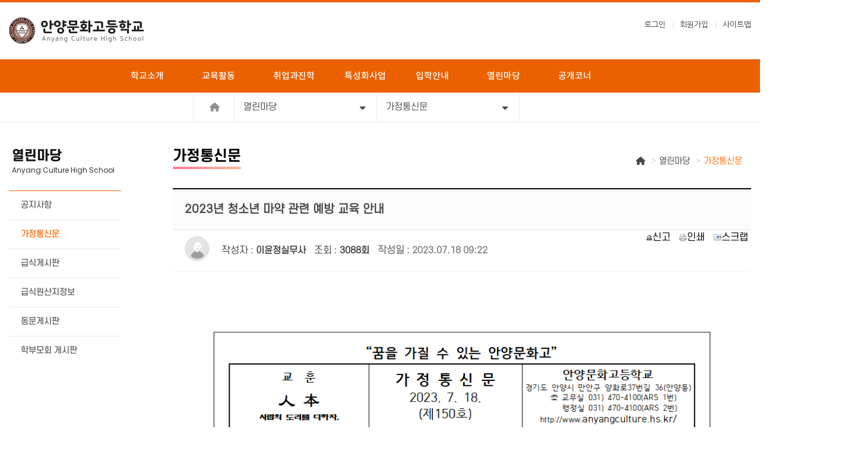

--- FILE ---
content_type: text/html;charset=utf-8
request_url: https://www.anyangculture.hs.kr/?m=bbs&bid=G130&p=8&uid=3419
body_size: 61683
content:
<!DOCTYPE html>
<html lang="ko">
<head>
<meta http-equiv="content-type" content="text/html;charset=utf-8" />
<title>안양문화고등학교 - 2023년 청소년 마약 관련 예방 교육 안내</title>
<script type="text/javascript" src="//ajax.aspnetcdn.com/ajax/jQuery/jquery-1.7.1.min.js"></script>
<script type="text/javascript" src="//ajax.aspnetcdn.com/ajax/jquery.ui/1.8.16/jquery-ui.min.js"></script> 
<link type="text/css" rel="stylesheet" charset="utf-8" href="/_core/css/sys.css?nFlag=20260114191109" />
<link type="text/css" rel="stylesheet" charset="utf-8" href="/layouts/default/_main.css?nFlag=20260114191109" />
<script type="text/javascript">
//<![CDATA[
var mbrclick= false;
var rooturl = 'https://www.anyangculture.hs.kr';
var rootssl = 'https://www.anyangculture.hs.kr';
var raccount= 'home';
var moduleid= 'bbs';
var memberid= '';
var is_admin= '';
var needlog = '로그인후에 이용하실 수 있습니다. ';
var neednum = '숫자만 입력해 주세요.';
var myagent	= navigator.appName.indexOf('Explorer') != -1 ? 'ie' : 'ns';
//]]>
</script>
<script type="text/javascript" charset="utf-8" src="/_core/js/sys.js?nFlag=20260114191109"></script>
<script type="text/javascript" charset="utf-8" src="/layouts/default/_main.js?nFlag=20260114191109"></script>
<link type="text/css" rel="stylesheet" charset="utf-8" href="/layouts/default/main.css?nFlag=20260114191109" />
<script type="text/javascript" charset="utf-8" src="/layouts/default/main.js?nFlag=20260114191109"></script>
<link type="text/css" rel="stylesheet" charset="utf-8" href="/modules/bbs/_main.css?nFlag=20260114191109" />
<script type="text/javascript" charset="utf-8" src="/modules/bbs/_main.js?nFlag=20260114191109"></script>
<link type="text/css" rel="stylesheet" charset="utf-8" href="/modules/bbs/theme/_pc/list_gosa/_main.css?nFlag=20260114191109" />
<script type="text/javascript" charset="utf-8" src="/modules/bbs/theme/_pc/list_gosa/_main.js?nFlag=20260114191109"></script>
<link type="text/css" rel="stylesheet" charset="utf-8" href="/layouts/default/_theme/style01/theme.css?nFlag=20260114191109" />

<script type="text/javascript" src="https://ajax.aspnetcdn.com/ajax/jQuery/jquery-1.7.1.min.js"></script>
<script type="text/javascript" src="https://ajax.aspnetcdn.com/ajax/jquery.ui/1.8.16/jquery-ui.min.js"></script> 
</head>
<body>
<script type="text/javascript" src="//wcs.naver.net/wcslog.js"></script>
<script type="text/javascript">
if(!wcs_add) var wcs_add = {};
wcs_add["wa"] = "b845b90ede6200";
if(window.wcs) {
  wcs_do();
}
</script>
<meta http-equiv="X-UA-Compatible" content="IE=edge">
<meta name="viewport" content="width=device-width, initial-scale=1">
<link rel="stylesheet" href="./layouts/default/wzd_lib/css/font_defualt.css?20220426">
<link rel="stylesheet" href="./layouts/default/wzd_lib/css/common.css?20220426">
<link rel="stylesheet" href="./layouts/default/wzd_lib/css/etc.css?20220426">
<link rel="stylesheet" href="./layouts/default/wzd_lib/bootstrap/css/bootstrap.min.css">
<link rel="stylesheet" href="./layouts/default/wzd_lib/bootstrap/css/bootstrap-theme.min.css">

<link rel="stylesheet" href="./layouts/default/wzd_lib/css/layout.css?20220426">
<link rel="stylesheet" href="./layouts/default/wzd_lib/css/sub.css?20220426">
<link rel="stylesheet" href="./layouts/default/wzd_lib/css/element.css?20220426">
<link rel="stylesheet" href="./layouts/default/wzd_lib/css/btn.css?20220426">
<link rel="stylesheet" href="./layouts/default/wzd_lib/css/board.css?20220426">
<link rel="stylesheet" href="./layouts/default/wzd_lib/css/board_modify.css?20220426">
<link rel="stylesheet" href="./layouts/default/wzd_lib/css/board_modify_responsive.css?20220426">



<link rel="stylesheet" href="./layouts/default/wzd_lib/css/animate.min.css">
<link rel="stylesheet" href="./layouts/default/wzd_lib/css/swiper_layout.css?20220426">
<link rel="stylesheet" href="./layouts/default/wzd_lib/plugin/swiper/dist/css/swiper.min.css">

<link rel="stylesheet" href="./layouts/default/wzd_lib/plugin/slick-1.8.1/slick/slick/slick.css">
<link rel="stylesheet" href="./layouts/default/wzd_lib/plugin/slick-1.8.1/slick/slick/slick-theme.css">
<link rel="stylesheet" href="./layouts/default/wzd_lib/css/bootstrap_modified.css?20220426">

<!--
<link rel="stylesheet" href="./layouts/default/wzd_lib/plugin/owl/assets/owl.carousel.min.css">
<link rel="stylesheet" href="./layouts/default/wzd_lib/plugin/owl/assets/owl.theme.default.css">
-->

<link rel="stylesheet" href="./layouts/default/wzd_lib/plugin/mobile-menu/sidebar-menu.css?20220426">
<link rel='stylesheet' href='./layouts/default/wzd_lib/plugin/mobile-menu/hiraku.css?20220426'>
<link rel="stylesheet" href="./layouts/default/wzd_lib/plugin/mobile-menu/style.css?20220426">
<link rel="stylesheet" href="./layouts/default/wzd_lib/plugin/mobile-menu/modify.css?20220426">

<link rel="stylesheet" href="./layouts/default/wzd_lib/css/responsive.css?20220426">
<link rel="stylesheet" href="./layouts/default/wzd_lib/plugin/swiper/dist/css/ytp.css">
<link href="./layouts/default/wzd_lib/css/all.css" rel="stylesheet" />
<!--<script src="http://theme07.wiztheme.co.kr/js/jquery-1.12.4.min.js"></script>-->
<script src="https://ajax.googleapis.com/ajax/libs/jquery/3.4.1/jquery.min.js"></script>
<script type="text/javascript" src="./layouts/default/wzd_lib/plugin/jquery-parallax/jquery.parallax-1.1.3.js"></script>
<script src="./layouts/default/wzd_lib/plugin/slick-1.8.1/slick/slick/slick.min.js"></script>
<script type='text/javascript' src='./layouts/default/wzd_lib/plugin/swiper/dist/js/ytp.js'></script>
<script src="./layouts/default/wzd_lib/plugin/swiper/dist/js/swiper.ani.js"></script>
<script src="./layouts/default/wzd_lib/plugin/swiper/dist/js/swiper.min.js"></script>
<script defer src="./layouts/default/wzd_lib/flexslider/jquery.flexslider.js"></script>


<!-- ## right quick menu ## -->
<div id="quickmenu" class="hidden-sm hidden-xs"> 
 <div id="quickmenu_sub">
 <ul>
 <li><a href="/?c=F100/F110/F111"><img src="./layouts/default/img/main/quick01.png" /><p>입학안내</p></a></li>
 <li><a href="/?c=D100/D120"><img src="./layouts/default/img/main/quick02.png" /><p>채용의뢰서</p></a></li>
 <li><a href="/?c=E100/E110"><img src="./layouts/default/img/main/quick03.png" /><p>특성화 사업</p></a></li>
 <li><a href="/?c=H100/H150"><img src="./layouts/default/img/main/quick04.png" /><p>학교발전기금</p></a></li>
 </ul> 
 <p class="top"><a href="#"><span class="glyphicon glyphicon-chevron-up" aria-hidden="true"></span><br>top</a></p></div>
</div>
<!-- header -->
<div id="header" class="header sub">
	<div class="logo_wrap container"> 
		<div class="logo"><a href="/?r=home"><img src="./layouts/default/img/common/logo.png"></a></div>
		<div class="right_menu">
            <ul class="list-inline breadcrumb">
								<li><a href="#login" onclick="crLayer('로그인','/?r=home&system=iframe.login&iframe=Y&referer=%2F%3Fm%3Dbbs%26amp%3Bamp%3Bbid%3DG130%26amp%3Bamp%3Bp%3D8%26amp%3Bamp%3Buid%3D3419','iframe',515,250,'15%');">로그인</a></li>
				<li><a href="./?mod=join">회원가입</a></li>
				<li><a href="/?mod=sitemap">사이트맵</a></li>
				            </ul>
        </div>
	</div>
        <button type="button" class="navbar-toggle collapsed js-offcanvas-btn"> <span class="sr-only">Toggle navigation</span> <span class="hiraku-open-btn-line black"></span> </button>
        <div class="nav">
            <div class="inner">
                <div class="gnb_wrap menu_wrap">
                    <ul id="gnb" class="gnb "> 

										                        <li class="menu1 depth1 li1"><a href="/?c=A100/A110" target="">학교소개</a>
                            <ul class="depth2"> 
													
																									<li><a href="./?c=A100/A110" target="">학교장인사말</a></li>
																	<li><a href="./?c=A100/A120" target="">학교교육서비스헌장</a></li>
																	<li><a href="./?c=A100/A130" target="">연혁및교육목표</a></li>
																	<li><a href="./?c=A100/A160" target="">찾아오시는길</a></li>
																						</ul>
						</li>
											                        <li class="menu1 depth1 li2"><a href="/?c=B100/B110" target="">교육활동</a>
                            <ul class="depth2"> 
													
																									<li><a href="./?c=B100/B110" target="">경기 미래학교</a></li>
																	<li><a href="./?c=B100/B120" target="">학교규정</a></li>
																	<li><a href="./?c=B100/B130" target="">인권안전규정</a></li>
																	<li><a href="./?c=B100/B150" target="">방과후학교</a></li>
																	<li><a href="./?c=B100/B170" target="">교육자료실</a></li>
																	<li><a href="./?c=B100/B180" target="">연간학사일정</a></li>
																						</ul>
						</li>
											                        <li class="menu1 depth1 li3"><a href="/?c=D100/D110" target="">취업과진학</a>
                            <ul class="depth2"> 
													
																									<li><a href="./?c=D100/D110" target="">취업정보 및 취업자료실</a></li>
																	<li><a href="./?c=D100/D120" target="">채용의뢰</a></li>
																	<li><a href="./?c=D100/D140" target="">진학자료실</a></li>
																						</ul>
						</li>
											                        <li class="menu1 depth1 li4"><a href="/?c=E100/E110" target="">특성화사업</a>
                            <ul class="depth2"> 
													
																									<li><a href="./?c=E100/E110" target="">특성화방향</a></li>
																	<li><a href="./?c=E100/E120" target="">특성화프로그램</a></li>
																	<li><a href="./?c=E100/E130" target="">비즈쿨사업</a></li>
																	<li><a href="./?c=E100/E150" target="">해외교류프로그램</a></li>
																						</ul>
						</li>
											                        <li class="menu1 depth1 li5"><a href="/?c=F100/F110/F111" target="">입학안내</a>
                            <ul class="depth2"> 
													
																									<li><a href="./?c=F100/F110" target="">학과소개</a></li>
																	<li><a href="./?c=F100/F120" target="">입학전형</a></li>
																	<li><a href="./?c=F100/F130" target="">입학문의</a></li>
																	<li><a href="./?c=F100/F140" target="">입학자료실</a></li>
																						</ul>
						</li>
											                        <li class="menu1 depth1 li6"><a href="/?c=G100/G110" target="">열린마당</a>
                            <ul class="depth2"> 
													
																									<li><a href="./?c=G100/G110" target="">공지사항</a></li>
																	<li><a href="./?c=G100/G130" target="">가정통신문</a></li>
																	<li><a href="./?c=G100/G150" target="">급식게시판</a></li>
																	<li><a href="./?c=G100/G160" target="">급식원산지정보</a></li>
																	<li><a href="./?c=G100/G170" target="">동문게시판</a></li>
																	<li><a href="./?c=G100/G190" target="">학부모회 게시판</a></li>
																						</ul>
						</li>
											                        <li class="menu1 depth1 li7"><a href="/?c=H100/H110" target="">공개코너</a>
                            <ul class="depth2"> 
													
																									<li><a href="./?c=H100/H110" target="">학운위구성/운영</a></li>
																	<li><a href="./?c=H100/H120" target="">학교재정공개</a></li>
																	<li><a href="./?c=H100/H130" target="">법인</a></li>
																	<li><a href="./?c=H100/H140" target="_blank">학교알리미</a></li>
																	<li><a href="./?c=H100/H150" target="">학교발전기금</a></li>
																	<li><a href="./?c=H100/135" target="">학교시설개방창구</a></li>
																						</ul>
						</li>
											
                    </ul>
                </div>
            </div>
        </div>
       
</div>


<!-- //header -->
<div class="row-offcanvas row-offcanvas-right">


<!-- <div id="content">
	<div class="wrap"> -->
<SCRIPT LANGUAGE="JavaScript" src="./layouts/default/main.js"></SCRIPT>

<!-- 메인전용 -->

<!-- 메인전용 -->





<!-- 서브페이지용 -->

<!--
<div id="rcontent" class="center m_side">
    
</div>
-->
<div id="breadcrumbs" class="sub_three_map_wrap navs">
    <div id="width-tab" class="container" style="padding:0;">
        <div class="sub_three_map">
            <div class="row-flex" style="padding: 0; margin: 0;">
                <div class="home"> <a href="/?r=home" ><i class="fas fa-home mr12"></i></a></div>
                <div class=" sub_three_nav menus">
                    <ul>
                        <li class="clickSlide">
                                                                                    <a href="javascript:;">열린마당 <i class="fas fa-sort-down"></i></a>
                            <ul class="dropdown">
                                                                                                <li>
                                    <a href="/?c=A100/A110" target="">학교소개</a>
                                </li>
                                                                <li>
                                    <a href="/?c=B100/B110" target="">교육활동</a>
                                </li>
                                                                <li>
                                    <a href="/?c=D100/D110" target="">취업과진학</a>
                                </li>
                                                                <li>
                                    <a href="/?c=E100/E110" target="">특성화사업</a>
                                </li>
                                                                <li>
                                    <a href="/?c=F100/F110/F111" target="">입학안내</a>
                                </li>
                                                                <li>
                                    <a href="/?c=G100/G110" target="">열린마당</a>
                                </li>
                                                                <li>
                                    <a href="/?c=H100/H110" target="">공개코너</a>
                                </li>
                                                                <li>
                                    <a href="./?c=Z100" target="">안양문화고등학교</a>
                                </li>
                                                            </ul>
                        </li>
                    </ul>
                </div>
                                                <div class=" sub_three_nav last">
                    <ul>
                        <li class=" clickSlide">
                            <a href="javascript:;">가정통신문 <i class="fas fa-sort-down"></i></a>
                            <ul class="dropdown">
                                                                                                <li>
                                    <a href="./?c=G100/G110" target="">공지사항</a>
                                </li>
                                                                <li>
                                    <a href="./?c=G100/G130" target="">가정통신문</a>
                                </li>
                                                                <li>
                                    <a href="./?c=G100/G150" target="">급식게시판</a>
                                </li>
                                                                <li>
                                    <a href="./?c=G100/G160" target="">급식원산지정보</a>
                                </li>
                                                                <li>
                                    <a href="./?c=G100/G170" target="">동문게시판</a>
                                </li>
                                                                <li>
                                    <a href="./?c=G100/G190" target="">학부모회 게시판</a>
                                </li>
                                
                            </ul>
                        </li>
                    </ul>
                </div>
				


            </div>
        </div>
    </div>
</div>


<div id="sub_content">
    <div class="container">
        <div id="sub_flex">
            <div id="left-nav">
                <div class="title-box">
                    <h1>열린마당</h1>
                    Anyang Culture High School
                </div>
                <div class="nav-wrap">
																			
						<ul class="nav">
													<li >
								<a href="./?c=G100/G110" target="">공지사항</a>
															</li>
													<li  class="active">
								<a href="./?c=G100/G130" target="">가정통신문</a>
															</li>
													<li >
								<a href="./?c=G100/G150" target="">급식게시판</a>
															</li>
													<li >
								<a href="./?c=G100/G160" target="">급식원산지정보</a>
															</li>
													<li >
								<a href="./?c=G100/G170" target="">동문게시판</a>
															</li>
													<li >
								<a href="./?c=G100/G190" target="">학부모회 게시판</a>
															</li>
												
												</ul>
					
				
                </div>
            </div>
            <div id="right-content">
                <div class="page-header">
					<div class="flex">
                    <h1>						가정통신문 </h1> 
					<ul class="list-inline breadcrumb">
						<li><i class="fas fa-home"></i></li>
						<li>열린마당</li>
						<li><a href="#">가정통신문</a></li>											</ul>
					</div>
					

<article id="bo_v" style="width:100%">
    <header>
        <h2 id="bo_v_title">
            <span class="bo_v_tit">2023년 청소년 마약 관련 예방 교육 안내</span>
        </h2>
    </header>

    <section id="bo_v_info">
		<div class="row">
			<div class="col-md-7">
			<div class="profile_info">
            <div class="pf_img"><img src="/layouts/default/image/no_profile.gif" alt="profile_image"></div>
            <div class="profile_info_ct">
                <span class="sound_only">작성자</span> : <strong> 이윤정실무사</strong> 
                <span class="sound_only">조회</span> : <strong> 3088회</strong> <strong class="if_date"><span class="sound_only">작성일</span> : 2023.07.18 09:22</strong>
            </div>
        </div>
			</div>
			<div class="col-md-5">
			<div class="xright text-right">
	<ul class="list-inline">
		<li class="g"><a href="/?m=bbs&amp;bid=G130&amp;p=8&amp;a=singo&amp;uid=3419" target="_action_frame_bbs" onclick="return confirm('정말로 신고하시겠습니까?');"><img src="/_core/image/_public/b_cop.gif" alt="신고" title="신고" />신고</a></li>
			<li class="g"><a href="javascript:printWindow('/?m=bbs&amp;bid=G130&amp;iframe=Y&amp;print=Y&amp;uid=3419');"><img src="/_core/image/_public/b_print.gif" alt="인쇄" title="인쇄" />인쇄</a></li>
			<li class="g"><a href="/?m=bbs&amp;bid=G130&amp;p=8&amp;a=scrap&amp;uid=3419" target="_action_frame_bbs" onclick="return isLogin();"><img src="/_core/image/_public/b_scrap.gif" alt="스크랩" title="스크랩" />스크랩</a></li>
			<!-- <li><div id="fontface"></div><img src="/_core/image/_public/b_font.gif" alt="글꼴" title="글꼴" class="hand" onclick="fontFace('vContent','fontface');" /></li>
	<li><img src="/_core/image/_public/b_plus.gif" alt="확대" title="확대" class="hand" onclick="fontResize('vContent','+');"/></li>
	<li><img src="/_core/image/_public/b_minus.gif" alt="축소" title="축소" class="hand" onclick="fontResize('vContent','-');" /></li> -->
		</ul>
</div>
			</div>
		</div>
        
    </section>
    <section id="bo_v_atc">
        <!-- 본문 내용 시작 { -->
        <div id="bo_v_con">
			<img src="https://www.anyangculture.hs.kr/files/2023/07/18/2984f607f6b9702702b5a64236acd31a092158.png" width="992" align="top" class="photo" alt=""><br><br>
			
			
						<div class="attach">
			<ul>
									</ul>
			</div>
			
						<div class="snsbox">
			<img src="/_core/image/_public/sns_t1.gif" alt="twitter" title="게시글을 twitter로 보내기" onclick="snsWin('t');" />
			<img src="/_core/image/_public/sns_f1.gif" alt="facebook" title="게시글을 facebook으로 보내기" onclick="snsWin('f');" />
			<img src="/_core/image/_public/sns_m1.gif" alt="me2day" title="게시글을 me2day로 보내기" onclick="snsWin('m');" />
			<img src="/_core/image/_public/sns_y1.gif" alt="요즘" title="게시글을 요즘으로 보내기" onclick="snsWin('y');" />
			</div>
			        </div>
        <!-- } 본문 내용 끝 -->

		</section>
		<section>
			<div class="bottom">
				<span class="btn00"><a href="/?m=bbs&amp;bid=G130&amp;p=8&amp;mod=write&amp;uid=3419">수정</a></span>
				<span class="btn00"><a href="/?m=bbs&amp;bid=G130&amp;p=8&amp;mod=write&amp;reply=Y&amp;uid=3419">답변</a></span>				<span class="btn00"><a href="/?m=bbs&amp;bid=G130&amp;p=8&amp;a=delete&amp;uid=3419" target="_action_frame_bbs" onclick="return confirm('정말로 삭제하시겠습니까?');">삭제</a></span>
								<span class="btn00"><a href="/?m=bbs&amp;bid=G130&amp;p=8">목록으로</a></span>
			</div>

						<div class="comment">
				<img src="/modules/bbs/theme/_pc/list_gosa/image/ico_comment.gif" alt="" class="icon1" />
				<a href="#." onclick="commentShow('comment');">댓글 <span id="comment_num3419">0</span>개</a>
												| <a href="#." onclick="commentShow('trackback');">엮인글 <span id="trackback_num3419">0</span>개</a>
											</div>
			<a name="CMT"></a>
			<iframe name="commentFrame" id="commentFrame" src="" width="100%" height="0" frameborder="0" scrolling="no" allowTransparency="true"></iframe>
			    </section>
</article>


<script type="text/javascript">
//<![CDATA[
function snsWin(sns) {
	var snsset = new Array();
	var enc_tit = "%EC%95%88%EC%96%91%EB%AC%B8%ED%99%94%EA%B3%A0%EB%93%B1%ED%95%99%EA%B5%90";
	var enc_sbj = "2023%EB%85%84+%EC%B2%AD%EC%86%8C%EB%85%84+%EB%A7%88%EC%95%BD+%EA%B4%80%EB%A0%A8+%EC%98%88%EB%B0%A9+%EA%B5%90%EC%9C%A1+%EC%95%88%EB%82%B4";
	var enc_url = "https%3A%2F%2Fwww.anyangculture.hs.kr%2F%3Fm%3Dbbs%26bid%3DG130%26uid%3D3419";
	var enc_tag = "";

	snsset['t'] = 'http://twitter.com/home/?status=' + enc_sbj + '+++' + enc_url;
	snsset['f'] = 'http://www.facebook.com/sharer.php?u=' + enc_url + '&t=' + enc_sbj;
	snsset['m'] = 'http://me2day.net/posts/new?new_post[body]=' + enc_sbj + '+++["'+enc_tit+'":' + enc_url + '+]&new_post[tags]='+enc_tag;
	snsset['y'] = 'http://yozm.daum.net/api/popup/prePost?sourceid=' + enc_url + '&prefix=' + enc_sbj;
	window.open(snsset[sns]);
}
function printWindow(url) 
{
	window.open(url,'printw','left=0,top=0,width=700px,height=600px,statusbar=no,scrollbars=yes,toolbar=yes');
}
function commentShow(type)
{
	var url;
	if (type == 'comment')
	{
		url = '/?r=home&m=comment&skin=&hidepost=0&iframe=Y&cync=';
		url+= '[bbs][3419]';
		url+= '[uid,comment,oneline,d_comment]';
		url+= '[rb_bbs_data][1475]';
		url+= '[m:bbs,bid:G130,uid:3419]';
		url+= '&CMT=';
	}
	else {
		url = '/?r=home&m=trackback&iframe=Y&cync=';
		url+= '[bbs][3419]';
		url+= '[m:bbs,bid:G130,uid:3419]';
		url+= '&TBK=';
	}

	frames.commentFrame.location.href = url;
}
function setImgSizeSetting()
{
		var ofs = getOfs(getId('vContent')); 
	getDivWidth(ofs.width,'vContent');
		getId('vContent').style.fontFamily = getCookie('myFontFamily');
	getId('vContent').style.fontSize = getCookie('myFontSize');

	
	}
window.onload = setImgSizeSetting;
//]]>
</script>

<div class="bbs_title">
<p>* 개인정보보호법 제59조 3호에 의해 다른 사람의 개인정보(주민번호, 휴대폰번호, 집주소, 혈액형 등)를 유출한 자는<br />
5년 이하의 징역 또는 5천만원 이하의 벌금이 부과될 수 있으며, 등록된 글에 대한 법적 책임은 글쓴이에게 있습니다.</p>
</div>

<span class="bbs-top-test">※ 이 게시판의 게시물 보존기간은 <span style="color:red;font-weight:bold;">5년</span> 입니다.</span>&nbsp;

<div id="bbslist"> 
	<div class="info">

		<div class="article">
			1,130개(8/57페이지)
					</div>
		
		<div class="category">
			
					</div>
		<div class="clear"></div>
	</div>
</div>
<div class="tbl_head01 tbl_wrap">
    <table>
        <thead>
            <tr>
                <th scope="col">번호</th>
                <th scope="col">제목</th>
                <th scope="col">글쓴이</th>
                <th scope="col" class="hidden-sm hidden-xs"> 조회 </th>
                <th scope="col" class="hidden-sm hidden-xs"> 날짜 </th>            </tr>
        </thead>
        <tbody>
	 

		            <tr>
                <td class="td_num2">
										990									
				</td>
                <td class="td_subject">
																				<a href="/?m=bbs&amp;bid=G130&amp;p=8&amp;uid=7348">학교 모바일 알림장(e-알리미 및 아이엠스쿨) 구독절차 안내</a>
										<img src="/_core/image/_public/ico_file.gif" class="imgpos" alt="첨부파일" title="첨부파일" />																				                </td>
                <td class="td_name sv_use"><span class="sv_member hand" onclick="getMemberLayer('1475',event);">이윤정</span></td>
                <td class="td_num hidden-sm hidden-xs">1773</td>
                <td class="td_datetime hidden-sm hidden-xs">2025.03.24</td>            </tr>
		            <tr>
                <td class="td_num2">
										989									
				</td>
                <td class="td_subject">
																				<a href="/?m=bbs&amp;bid=G130&amp;p=8&amp;uid=7347">2025년 주요 업무 보고회 운영 및 참여 안내</a>
										<img src="/_core/image/_public/ico_file.gif" class="imgpos" alt="첨부파일" title="첨부파일" />																				                </td>
                <td class="td_name sv_use"><span class="sv_member hand" onclick="getMemberLayer('1475',event);">이윤정</span></td>
                <td class="td_num hidden-sm hidden-xs">1794</td>
                <td class="td_datetime hidden-sm hidden-xs">2025.03.24</td>            </tr>
		            <tr>
                <td class="td_num2">
										988									
				</td>
                <td class="td_subject">
																				<a href="/?m=bbs&amp;bid=G130&amp;p=8&amp;uid=7345">2025년_3월_보건소식지</a>
					<img src="/_core/image/_public/ico_pic.gif" class="imgpos" alt="사진" title="사진" />					<img src="/_core/image/_public/ico_file.gif" class="imgpos" alt="첨부파일" title="첨부파일" />																				                </td>
                <td class="td_name sv_use"><span class="sv_member hand" onclick="getMemberLayer('1475',event);">이윤정</span></td>
                <td class="td_num hidden-sm hidden-xs">1882</td>
                <td class="td_datetime hidden-sm hidden-xs">2025.03.24</td>            </tr>
		            <tr>
                <td class="td_num2">
										987									
				</td>
                <td class="td_subject">
																				<a href="/?m=bbs&amp;bid=G130&amp;p=8&amp;uid=7344">2025학년도 출결 주요 사항 안내</a>
										<img src="/_core/image/_public/ico_file.gif" class="imgpos" alt="첨부파일" title="첨부파일" />																				                </td>
                <td class="td_name sv_use"><span class="sv_member hand" onclick="getMemberLayer('1475',event);">이윤정</span></td>
                <td class="td_num hidden-sm hidden-xs">1841</td>
                <td class="td_datetime hidden-sm hidden-xs">2025.03.24</td>            </tr>
		            <tr>
                <td class="td_num2">
										986									
				</td>
                <td class="td_subject">
																				<a href="/?m=bbs&amp;bid=G130&amp;p=8&amp;uid=7343">2025학년도 1학기 현장체험학습 안전교육 안내</a>
										<img src="/_core/image/_public/ico_file.gif" class="imgpos" alt="첨부파일" title="첨부파일" />																				                </td>
                <td class="td_name sv_use"><span class="sv_member hand" onclick="getMemberLayer('1475',event);">이윤정</span></td>
                <td class="td_num hidden-sm hidden-xs">2273</td>
                <td class="td_datetime hidden-sm hidden-xs">2025.03.24</td>            </tr>
		            <tr>
                <td class="td_num2">
										985									
				</td>
                <td class="td_subject">
																				<a href="/?m=bbs&amp;bid=G130&amp;p=8&amp;uid=7342">2025학년도 학부모 진로코치 양성과정(1기)」 참여 안내</a>
										<img src="/_core/image/_public/ico_file.gif" class="imgpos" alt="첨부파일" title="첨부파일" />																				                </td>
                <td class="td_name sv_use"><span class="sv_member hand" onclick="getMemberLayer('1475',event);">이윤정</span></td>
                <td class="td_num hidden-sm hidden-xs">1594</td>
                <td class="td_datetime hidden-sm hidden-xs">2025.03.24</td>            </tr>
		            <tr>
                <td class="td_num2">
										984									
				</td>
                <td class="td_subject">
																				<a href="/?m=bbs&amp;bid=G130&amp;p=8&amp;uid=7339">2025학년도 1학기 최소 성취수준 보장 예방지도 참여 신청 안내(1학년</a>
										<img src="/_core/image/_public/ico_file.gif" class="imgpos" alt="첨부파일" title="첨부파일" />																				                </td>
                <td class="td_name sv_use"><span class="sv_member hand" onclick="getMemberLayer('1475',event);">이윤정</span></td>
                <td class="td_num hidden-sm hidden-xs">1865</td>
                <td class="td_datetime hidden-sm hidden-xs">2025.03.21</td>            </tr>
		            <tr>
                <td class="td_num2">
										983									
				</td>
                <td class="td_subject">
																				<a href="/?m=bbs&amp;bid=G130&amp;p=8&amp;uid=7335">2025학년도 신입생을 위한 고교학점제 운영 안내</a>
										<img src="/_core/image/_public/ico_file.gif" class="imgpos" alt="첨부파일" title="첨부파일" />																				                </td>
                <td class="td_name sv_use"><span class="sv_member hand" onclick="getMemberLayer('1475',event);">이윤정</span></td>
                <td class="td_num hidden-sm hidden-xs">1884</td>
                <td class="td_datetime hidden-sm hidden-xs">2025.03.21</td>            </tr>
		            <tr>
                <td class="td_num2">
										982									
				</td>
                <td class="td_subject">
																				<a href="/?m=bbs&amp;bid=G130&amp;p=8&amp;uid=7333">2025학년도 학생 봉사활동 운영 안내</a>
										<img src="/_core/image/_public/ico_file.gif" class="imgpos" alt="첨부파일" title="첨부파일" />																				                </td>
                <td class="td_name sv_use"><span class="sv_member hand" onclick="getMemberLayer('1475',event);">이윤정</span></td>
                <td class="td_num hidden-sm hidden-xs">1680</td>
                <td class="td_datetime hidden-sm hidden-xs">2025.03.19</td>            </tr>
		            <tr>
                <td class="td_num2">
										981									
				</td>
                <td class="td_subject">
																				<a href="/?m=bbs&amp;bid=G130&amp;p=8&amp;uid=7330">2025학년도 기초학력 진단검사 시행 안내</a>
										<img src="/_core/image/_public/ico_file.gif" class="imgpos" alt="첨부파일" title="첨부파일" />																				                </td>
                <td class="td_name sv_use"><span class="sv_member hand" onclick="getMemberLayer('1475',event);">이윤정</span></td>
                <td class="td_num hidden-sm hidden-xs">1842</td>
                <td class="td_datetime hidden-sm hidden-xs">2025.03.19</td>            </tr>
		            <tr>
                <td class="td_num2">
										980									
				</td>
                <td class="td_subject">
																				<a href="/?m=bbs&amp;bid=G130&amp;p=8&amp;uid=7329">2025 안양미리내공유학교 프리시즌 프로그램 참여 학생 모집</a>
					<img src="/_core/image/_public/ico_pic.gif" class="imgpos" alt="사진" title="사진" />					<img src="/_core/image/_public/ico_file.gif" class="imgpos" alt="첨부파일" title="첨부파일" />																				                </td>
                <td class="td_name sv_use"><span class="sv_member hand" onclick="getMemberLayer('1475',event);">이윤정</span></td>
                <td class="td_num hidden-sm hidden-xs">1863</td>
                <td class="td_datetime hidden-sm hidden-xs">2025.03.19</td>            </tr>
		            <tr>
                <td class="td_num2">
										979									
				</td>
                <td class="td_subject">
																				<a href="/?m=bbs&amp;bid=G130&amp;p=8&amp;uid=7327">2025학년도 학부모회 임원 무투표실시안내</a>
										<img src="/_core/image/_public/ico_file.gif" class="imgpos" alt="첨부파일" title="첨부파일" />																				                </td>
                <td class="td_name sv_use"><span class="sv_member hand" onclick="getMemberLayer('1475',event);">이윤정</span></td>
                <td class="td_num hidden-sm hidden-xs">1714</td>
                <td class="td_datetime hidden-sm hidden-xs">2025.03.18</td>            </tr>
		            <tr>
                <td class="td_num2">
										978									
				</td>
                <td class="td_subject">
																				<a href="/?m=bbs&amp;bid=G130&amp;p=8&amp;uid=7326">2025학년도 학교운영위원회 학부모위원 무투표 실시 안내</a>
										<img src="/_core/image/_public/ico_file.gif" class="imgpos" alt="첨부파일" title="첨부파일" />																				                </td>
                <td class="td_name sv_use"><span class="sv_member hand" onclick="getMemberLayer('1475',event);">이윤정</span></td>
                <td class="td_num hidden-sm hidden-xs">1757</td>
                <td class="td_datetime hidden-sm hidden-xs">2025.03.18</td>            </tr>
		            <tr>
                <td class="td_num2">
										977									
				</td>
                <td class="td_subject">
																				<a href="/?m=bbs&amp;bid=G130&amp;p=8&amp;uid=7321">미세먼지 대응요령 안내</a>
										<img src="/_core/image/_public/ico_file.gif" class="imgpos" alt="첨부파일" title="첨부파일" />																				                </td>
                <td class="td_name sv_use"><span class="sv_member hand" onclick="getMemberLayer('1475',event);">이윤정</span></td>
                <td class="td_num hidden-sm hidden-xs">1676</td>
                <td class="td_datetime hidden-sm hidden-xs">2025.03.17</td>            </tr>
		            <tr>
                <td class="td_num2">
										976									
				</td>
                <td class="td_subject">
																				<a href="/?m=bbs&amp;bid=G130&amp;p=8&amp;uid=7316">2025학년도 학교생활기록부 행정정보공유 연계시스템 운영 계획</a>
										<img src="/_core/image/_public/ico_file.gif" class="imgpos" alt="첨부파일" title="첨부파일" />																				                </td>
                <td class="td_name sv_use"><span class="sv_member hand" onclick="getMemberLayer('1475',event);">이윤정</span></td>
                <td class="td_num hidden-sm hidden-xs">1935</td>
                <td class="td_datetime hidden-sm hidden-xs">2025.03.14</td>            </tr>
		            <tr>
                <td class="td_num2">
										975									
				</td>
                <td class="td_subject">
																				<a href="/?m=bbs&amp;bid=G130&amp;p=8&amp;uid=7310">2025년 3월 민방위 훈련 실시 및 내 주변 대피소 찾기</a>
										<img src="/_core/image/_public/ico_file.gif" class="imgpos" alt="첨부파일" title="첨부파일" />																				                </td>
                <td class="td_name sv_use"><span class="sv_member hand" onclick="getMemberLayer('1475',event);">이윤정</span></td>
                <td class="td_num hidden-sm hidden-xs">1856</td>
                <td class="td_datetime hidden-sm hidden-xs">2025.03.07</td>            </tr>
		            <tr>
                <td class="td_num2">
										974									
				</td>
                <td class="td_subject">
																				<a href="/?m=bbs&amp;bid=G130&amp;p=8&amp;uid=7309">2025년 안양시 여성청소년 생리용품 보편지원 사업 안내</a>
					<img src="/_core/image/_public/ico_pic.gif" class="imgpos" alt="사진" title="사진" />					<img src="/_core/image/_public/ico_file.gif" class="imgpos" alt="첨부파일" title="첨부파일" />																				                </td>
                <td class="td_name sv_use"><span class="sv_member hand" onclick="getMemberLayer('1475',event);">이윤정</span></td>
                <td class="td_num hidden-sm hidden-xs">1961</td>
                <td class="td_datetime hidden-sm hidden-xs">2025.03.07</td>            </tr>
		            <tr>
                <td class="td_num2">
										973									
				</td>
                <td class="td_subject">
																				<a href="/?m=bbs&amp;bid=G130&amp;p=8&amp;uid=7308">학교 안전공제 제도 및 학부모 공제급여 직접청구 절차 안내</a>
										<img src="/_core/image/_public/ico_file.gif" class="imgpos" alt="첨부파일" title="첨부파일" />																				                </td>
                <td class="td_name sv_use"><span class="sv_member hand" onclick="getMemberLayer('1475',event);">이윤정</span></td>
                <td class="td_num hidden-sm hidden-xs">1801</td>
                <td class="td_datetime hidden-sm hidden-xs">2025.03.07</td>            </tr>
		            <tr>
                <td class="td_num2">
										972									
				</td>
                <td class="td_subject">
																				<a href="/?m=bbs&amp;bid=G130&amp;p=8&amp;uid=7302">2025년 신입생 학생증 카드 발급과 청약통장 안내</a>
					<img src="/_core/image/_public/ico_pic.gif" class="imgpos" alt="사진" title="사진" />					<img src="/_core/image/_public/ico_file.gif" class="imgpos" alt="첨부파일" title="첨부파일" />																				                </td>
                <td class="td_name sv_use"><span class="sv_member hand" onclick="getMemberLayer('1475',event);">이윤정</span></td>
                <td class="td_num hidden-sm hidden-xs">1846</td>
                <td class="td_datetime hidden-sm hidden-xs">2025.03.05</td>            </tr>
		            <tr>
                <td class="td_num2">
										971									
				</td>
                <td class="td_subject">
																				<a href="/?m=bbs&amp;bid=G130&amp;p=8&amp;uid=7301">2025학년도 안양문화고등학교 학부모 총회 개최 안내</a>
										<img src="/_core/image/_public/ico_file.gif" class="imgpos" alt="첨부파일" title="첨부파일" />																				                </td>
                <td class="td_name sv_use"><span class="sv_member hand" onclick="getMemberLayer('1475',event);">이윤정</span></td>
                <td class="td_num hidden-sm hidden-xs">1708</td>
                <td class="td_datetime hidden-sm hidden-xs">2025.03.05</td>            </tr>
	 
	

        </tbody>
    </table>
    <div class="bo_fx">
        <ul class="btn_bo_user">
            <li><a href="/?m=bbs&amp;bid=G130&amp;p=8" class="btn_b02 btn"><span class="sound_only">목록</span></a></li>
            <li><a href="/?m=bbs&amp;bid=G130&amp;p=8&amp;mod=write" class="btn_b01 btn"><span class="sound_only">글쓰기</span></a></li>
        </ul>
	</div>
	<div class="pagebox01">
		<a href="/?m=bbs&amp;bid=G130&amp;p=8&amp;p=1"><img src="/_core/image/page/default/fp.gif" alt="처음페이지" /></a><img src="/_core/image/page/default/p1.gif" alt="이전 10 페이지" /><img src="/_core/image/page/default/l.gif" class="split" alt="" /><a href="/?m=bbs&amp;bid=G130&amp;p=8&amp;p=1" class="notselected" title="1 페이지">1</a><img src="/_core/image/page/default/l.gif" class="split" alt="" /><a href="/?m=bbs&amp;bid=G130&amp;p=8&amp;p=2" class="notselected" title="2 페이지">2</a><img src="/_core/image/page/default/l.gif" class="split" alt="" /><a href="/?m=bbs&amp;bid=G130&amp;p=8&amp;p=3" class="notselected" title="3 페이지">3</a><img src="/_core/image/page/default/l.gif" class="split" alt="" /><a href="/?m=bbs&amp;bid=G130&amp;p=8&amp;p=4" class="notselected" title="4 페이지">4</a><img src="/_core/image/page/default/l.gif" class="split" alt="" /><a href="/?m=bbs&amp;bid=G130&amp;p=8&amp;p=5" class="notselected" title="5 페이지">5</a><img src="/_core/image/page/default/l.gif" class="split" alt="" /><a href="/?m=bbs&amp;bid=G130&amp;p=8&amp;p=6" class="notselected" title="6 페이지">6</a><img src="/_core/image/page/default/l.gif" class="split" alt="" /><a href="/?m=bbs&amp;bid=G130&amp;p=8&amp;p=7" class="notselected" title="7 페이지">7</a><img src="/_core/image/page/default/l.gif" class="split" alt="" /><span class="selected" title="8 페이지">8</span><img src="/_core/image/page/default/l.gif" class="split" alt="" /><a href="/?m=bbs&amp;bid=G130&amp;p=8&amp;p=9" class="notselected" title="9 페이지">9</a><img src="/_core/image/page/default/l.gif" class="split" alt="" /><a href="/?m=bbs&amp;bid=G130&amp;p=8&amp;p=10" class="notselected" title="10 페이지">10</a><img src="/_core/image/page/default/l.gif" class="split" alt="" /><a href="/?m=bbs&amp;bid=G130&amp;p=8&amp;p=11"><img src="/_core/image/page/default/n2.gif" alt="다음 10 페이지" /></a><a href="/?m=bbs&amp;bid=G130&amp;p=8&amp;p=57"><img src="/_core/image/page/default/lp.gif" alt="마지막페이지" /></a>	</div>

	<div class="searchform">
		<form name="bbssearchf" action="/">
		<input type="hidden" name="r" value="home" />
		<input type="hidden" name="c" value="" />
		<input type="hidden" name="m" value="bbs" />
		<input type="hidden" name="bid" value="G130" />
		<input type="hidden" name="cat" value="" />
		<input type="hidden" name="sort" value="gid" />
		<input type="hidden" name="orderby" value="asc" />
		<input type="hidden" name="recnum" value="20" />
		<input type="hidden" name="type" value="" />
		<input type="hidden" name="iframe" value="" />
		<input type="hidden" name="skin" value="" />

				<select name="where">
		<option value="subject|tag">제목+태그</option>
		<option value="content">본문</option>
		<option value="name">이름</option>
		<option value="nic">닉네임</option>
		<option value="id">아이디</option>
		<option value="term">등록일</option>
		</select>
		
		<input type="text" name="keyword" size="30" value="" class="input" />
		<input type="submit" value=" 검색 " class="btngray" /> 
				</form>
	</div>
</div>


<div class="bbs_footer">
	<table>
		<tr>
			<th>담당자</th>
			<th>담당부서</th>
			<th>연락처</th>
		</tr>
		<tr>
			<td>이O정</td>
			<td>교육공무직</td>
			<td>031-470-4159</td>
		</tr>
	</table>
</div>


<!-- 게시판 리스트 마감 -->
<div class="clearfix"></div>


                </div>
				

            </div>
        </div>
    </div>
</div>

<!-- 서브페이지용 -->



<!-- </div>
</div> -->

<!-- 카피라이트 -->
<footer class="sub">
    <section class="benner-zone">
        <div class="wrap container">
            <div class="text"><h4>배너존</h4></div>
            <div class="list">
                <div class="b-zone">
					<div class="slider">
						<a href="https://deepr.kr/kaywon" target="_blank">
							<img src="./files/2025/08/29/20250829_banner01.png" width="140" height="40" class="thumb" title="ai면접">
						</a>
					</div>
					<div class="slider">
						<a href="https://deepr.kr/kaywon" target="_blank">
							<img src="./files/2025/08/29/20250829_banner02.png" width="140" height="40" class="thumb" title="ai자기소개서">
						</a>
					</div>
					<div class="slider">
						<a href="https://comento.kr/univ/index/kaywon?utm_source=affiliate-EduPartner&utm_medium=link&utm_campaign=kaywon&utm_term=1485&utm_content=%EC%A0%9C%ED%9C%B4&univ=aAdSplusvZCzAkVnSF7dImQTA%3D%3D&std_no=aiNWjDKP5QJU9IASmtezWw%3D%3D" target="_blank">
							<img src="./files/2025/08/29/20250829_banner03.png" width="140" height="40" class="thumb" title="현직자멘토링">
						</a>
					</div>
					<div class="slider">
						<a href="#">
							<img src="./files/2023/03/20/36ecf87118225a80d833fee2b853e8fd151453.gif" width="140" height="40" class="thumb" title="미래역량깅화사업선정">
						</a>
					</div>
					<div class="slider">
						<a href="https://www.moe.go.kr/sub/info.do?m=011508&amp;page=011508&amp;s=moe" target="_blank">
							<img src="./files/2018/03/20/d75f747355d77c9baa73a49c0889ad53113554.jpg" width="140" height="40" class="thumb" title="교육분야 성희롱·성폭력 온라인 신고센터">
						</a>
					</div>
					<div class="slider">
						<a href="https://www.schoolinfo.go.kr/ei/ss/Pneiss_b01_s0.do?GS_CD=S090000694" target="_blank">
							<img src="./files/2023/10/11/20231011_banner.png" width="140" height="40" class="thumb" title="학교 알리미">
						</a>
					</div>
					<div class="slider">
						<a href="https://www.edutalk.go.kr" target="_blank">
							<img src="./files/2018/06/22/b84075061712aeb64d242ef91f0bed79095829.jpg" width="140" height="40" class="thumb" title="우리 모두의 아이를 위한 대입">
						</a>
					</div>
					<div class="slider">
						<a href="http://www.hi1318.or.kr" target="_blank">
							<img src="./files/2018/07/06/1cd8fe47b67811b67746e0285b586f24133126.jpg" width="140" height="40" class="thumb" title="1318">
						</a>
					</div>
					<div class="slider">
						<a href="http://www.goe.go.kr/edu/bbs/selectBbsView_new.do?menuId=310151215114235&amp;bbsMasterId=BBSMSTR_000000000102&amp;bbsId=969303&amp;pageIndex=1&amp;searchCategory=&amp;top_m=&amp;left_m=&amp;lm_1=&amp;schKey=TITLE&amp;schVal=" target="_blank">
							<img src="./files/2018/09/19/3cfe182cb5714ffb75df219f6fbfae30103625.png" width="140" height="40" class="thumb" title="공익신고">
						</a>
					</div>
					<div class="slider">
						<a href="https://goo.gl/ebrqzW" target="_blank">
							<img src="./files/2019/03/29/4c828ed51ffec60c635f738abaa92a88155516.png" width="140" height="40" class="thumb" title="「0416우체통」추모의 글 남기기 참여 홍보">
						</a>
					</div>
					<div class="slider">
						<a href="http://www.goeay.kr/main.php?menugrp=230506&amp;master=html&amp;act=page" target="_blank">
							<img src="./files/2019/12/30/fce030d527e04513f7cc900aebc8cce7162007.png" width="140" height="40" class="thumb" title="성희롱·성폭력 신고센터">
						</a>
					</div>
					<div class="slider">
						<a href="http://onschool.edunet.net" target="_blank">
							<img src="./files/2020/03/13/8f7d35bfcb8fcbfbf5c90e579fbc7e7d154643.png" width="140" height="40" class="thumb" title="학교온">
						</a>
					</div>
                 
                </div>
                <script>
                $(document).ready(function() {
                    $('.b-zone').slick({
                        slidesToShow: 6,
                        slidesToScroll: 1,
                        autoplay: true,
                        autoplaySpeed: 1500,
                        arrows: true,
                        dots: false,
                        cssEase: 'linear',
                        pauseOnHover: true,
                        responsive: [{
                            breakpoint: 991,
                            settings: {
                                slidesToShow: 6,
                                dots: false
                            }
                        }, {
                            breakpoint: 520,
                            settings: {
                                slidesToShow: 3,
                                dots: false,
                                arrows: false
                            }
                        }]
                    });
                });
                </script>
            </div>

        </div>
    </section>
    <div class="footer-menu">
        <div class="container">
            <ul class="list-inline breadcrumb">
                <li class="hidden-sm hidden-xs"><a href="/?r=home">처음으로</a></li>
                <li><a href="/?c=Z100/Z110">개인정보호정책</a></li>
                <li><a href="/?c=Z100/Z120">저작권보호</a></li>
                <li><a href="/?c=Z100/Z130">영상정보처리기기운영방침</a></li>
                <li class="hidden-sm hidden-xs"><a href="/?c=A100/A160">찾아오시는 길</a></li>
            </ul>
        </div>
    </div>
    <div class="container">
        <div class="foot_flex">
            <div class="logo"><img src="./layouts/default/img/main/foot_logo.png"></div>
            <div class="address">
           주소 &nbsp | &nbsp 14011 경기도 안양시 만안구 양화로37번길 36(안양동) 안양문화고등학교<br>
   전화 &nbsp | &nbsp 031-470-4100<br>
   팩스 &nbsp | &nbsp 031-470-4177(교무실) / 031-448-7755(행정실) 
               <p>Copyright &copy; 2022<strong> Anyang Culture High School.</strong> all right reserverd.</p>
            </div>
        </div>
        
    </div>
</footer>
<!-- 카피라이트 마감 -->








<!-- 모바일 메뉴 -->
<div class="sidebar-offcanvas" id="sidebar">
    <div class="js-offcanvas">
        <div class="title_wrap">
            <h3>안양문화고등학교</h3>
            <p class="close-btn js-close-btn"><i class="fas fa-times "></i></p>
        </div>
        <div off-canvas="slidebar-1 left reveal">
            <ul class="sidebar-menu">

													<li>
						<a href="/?c=A100/A110" target=""> <span>학교소개</span> <i class="fa fa-angle-right pull-right"></i> </a>
						<ul class="sidebar-submenu">
							
																					<li><a href="./?c=A100/A110" target="">학교장인사말</a></li>
														<li><a href="./?c=A100/A120" target="">학교교육서비스헌장</a></li>
														<li><a href="./?c=A100/A130" target="">연혁및교육목표</a></li>
														<li><a href="./?c=A100/A160" target="">찾아오시는길</a></li>
																			</ul>

					</li>
														<li>
						<a href="/?c=B100/B110" target=""> <span>교육활동</span> <i class="fa fa-angle-right pull-right"></i> </a>
						<ul class="sidebar-submenu">
							
																					<li><a href="./?c=B100/B110" target="">경기 미래학교</a></li>
														<li><a href="./?c=B100/B120" target="">학교규정</a></li>
														<li><a href="./?c=B100/B130" target="">인권안전규정</a></li>
														<li><a href="./?c=B100/B150" target="">방과후학교</a></li>
														<li><a href="./?c=B100/B170" target="">교육자료실</a></li>
														<li><a href="./?c=B100/B180" target="">연간학사일정</a></li>
																			</ul>

					</li>
														<li>
						<a href="/?c=D100/D110" target=""> <span>취업과진학</span> <i class="fa fa-angle-right pull-right"></i> </a>
						<ul class="sidebar-submenu">
							
																					<li><a href="./?c=D100/D110" target="">취업정보 및 취업자료실</a></li>
														<li><a href="./?c=D100/D120" target="">채용의뢰</a></li>
														<li><a href="./?c=D100/D140" target="">진학자료실</a></li>
																			</ul>

					</li>
														<li>
						<a href="/?c=E100/E110" target=""> <span>특성화사업</span> <i class="fa fa-angle-right pull-right"></i> </a>
						<ul class="sidebar-submenu">
							
																					<li><a href="./?c=E100/E110" target="">특성화방향</a></li>
														<li><a href="./?c=E100/E120" target="">특성화프로그램</a></li>
														<li><a href="./?c=E100/E130" target="">비즈쿨사업</a></li>
														<li><a href="./?c=E100/E150" target="">해외교류프로그램</a></li>
																			</ul>

					</li>
														<li>
						<a href="/?c=F100/F110/F111" target=""> <span>입학안내</span> <i class="fa fa-angle-right pull-right"></i> </a>
						<ul class="sidebar-submenu">
							
																					<li><a href="./?c=F100/F110" target="">학과소개</a></li>
														<li><a href="./?c=F100/F120" target="">입학전형</a></li>
														<li><a href="./?c=F100/F130" target="">입학문의</a></li>
														<li><a href="./?c=F100/F140" target="">입학자료실</a></li>
																			</ul>

					</li>
														<li>
						<a href="/?c=G100/G110" target=""> <span>열린마당</span> <i class="fa fa-angle-right pull-right"></i> </a>
						<ul class="sidebar-submenu">
							
																					<li><a href="./?c=G100/G110" target="">공지사항</a></li>
														<li><a href="./?c=G100/G130" target="">가정통신문</a></li>
														<li><a href="./?c=G100/G150" target="">급식게시판</a></li>
														<li><a href="./?c=G100/G160" target="">급식원산지정보</a></li>
														<li><a href="./?c=G100/G170" target="">동문게시판</a></li>
														<li><a href="./?c=G100/G190" target="">학부모회 게시판</a></li>
																			</ul>

					</li>
														<li>
						<a href="/?c=H100/H110" target=""> <span>공개코너</span> <i class="fa fa-angle-right pull-right"></i> </a>
						<ul class="sidebar-submenu">
							
																					<li><a href="./?c=H100/H110" target="">학운위구성/운영</a></li>
														<li><a href="./?c=H100/H120" target="">학교재정공개</a></li>
														<li><a href="./?c=H100/H130" target="">법인</a></li>
														<li><a href="./?c=H100/H140" target="_blank">학교알리미</a></li>
														<li><a href="./?c=H100/H150" target="">학교발전기금</a></li>
														<li><a href="./?c=H100/135" target="">학교시설개방창구</a></li>
																			</ul>

					</li>
									
            </ul>

            <div class="btn-group btn-group-justified" role="group" aria-label="...">
                                <a href="/?mod=login" class="btn btn btn-pack">LOGIN</a>
                
<!--                <a href="./?mod=mypage" class="btn btn btn-pack">MYPAGE</a>-->
            </div>
            <div class="etc_wrap">
                <div class="cont">
                    <!--<a href="./layouts/default" class="active">KOR</a> | <a href="./layouts/default">ENG</a>-->
                </div>
                <div class="copy">copyright&copy; 2026 www.anyangculture.hs.kr</div>
            </div>

        </div>

    </div>
</div>
                </div>
<!-- 모바일 메뉴 마감 -->
<!-- 유튜브 -->
<div id="video" class="lightbox" onclick="hideVideo('video','youtube')">
    <div class="lightbox-container">
        <div class="lightbox-content">

            <button onclick="hideVideo('video','youtube')" class="lightbox-close">
                Close | ✕
            </button>
            <div class="video-container">
                <iframe id="youtube" width="960" height="540" src="https://www.youtube.com/embed/_B63ZL30XU0?si=fGB1cSHqWRseiPWd" frameborder="0" allowfullscreen></iframe>
            </div>
        </div>
    </div>
</div>
<!-- 유튜브 마감 -->

<script>
$(document).ready(function() {
    $(window).resize(function() {
        var windowHeight = $(window).height();
        var ninetypercent = .2 * windowHeight;
        $(document).scroll(function() {
            var y = $(this).scrollTop();
            if (y > ninetypercent) {
                $('.header').addClass('sticky');
                $('.top_right_etc').addClass('sticky');
            } else {
                $('.header').removeClass('sticky');
                $('.top_right_etc').removeClass('sticky');
            }
        });
    }).resize();
});
</script>

<script type="text/javascript"> 
// 퀵메뉴
$(document).ready(function(){ 
var currentPosition = parseInt($("#quickmenu_sub").css("top")); 
$(window).scroll(function() { 
var position = $(window).scrollTop(); // 현재 스크롤바의 위치값을 반환합니다. 
$("#quickmenu_sub").stop().animate({"top":position+currentPosition+"px"},1000); 
}); 
}); 
</script>

<script>
    //메인슬라이더
var swiperAnimation = new SwiperAnimation();
var swiper = new Swiper('.swiper-container', {
    pagination: {
        el: '.swiper-pagination',
        clickable: true,
        renderBullet: function(index, className) {
            return '<span class="' + className + '">' + (menu[index]) + '</span>';
        },
    },
    navigation: {
        nextEl: '.swiper-button-next',
        prevEl: '.swiper-button-prev',
    },
    loop: false,
    speed: 1500,
    autoplay: {
        delay: 5000,
    },
    on: {

        init: function() {
            swiperAnimation.init(this).animate();
        },
        slideChange: function() {
            swiperAnimation.init(this).animate();
        }

    }

});
</script>
<script>
var topDepth = '';
var subDepth = '';
</script>
<script src="./layouts/default/wzd_lib/plugin/scrolla/scrolla.jquery.min.js"></script>
<script src="./layouts/default/wzd_lib/bootstrap/js/bootstrap.min.js"></script>
<script src='./layouts/default/wzd_lib/plugin/mobile-menu/hiraku.js'></script>
<script src="./layouts/default/wzd_lib/plugin/mobile-menu/index.js"></script>
<script src="./layouts/default/wzd_lib/plugin/mobile-menu/sidebar-menu.js"></script>
<script src="./layouts/default/wzd_lib/plugin/mouse/gambit-smoothscroll-min.js"></script>
<script src="./layouts/default/wzd_lib/js/wiz.js"></script>
<script src="./layouts/default/wzd_lib/js/jnav-cont.js"></script>
<script src="./layouts/default/wzd_lib/js/flex.js"></script>
<script>
$.sidebarMenu($('.sidebar-menu'))
</script>


<script type="text/javascript">
//<![CDATA[
function screenCheck() {
    var _h = getId('header');
    var _t = getId('topmenu');
    var _c = getId('content');
    var _f = getId('footer');
    var _r = getId('rcontent');
    var _w;

    var w = parseInt(document.body.clientWidth);
    var b = getOfs(_c.children[0]);

    _w = w < 960 ? w : 960;
    _w = _w < 240 ? 240 : _w;

    _h.children[0].style.width = _w + 'px';
    _t.children[0].style.width = _w + 'px';
    _c.children[0].style.width = _w + 'px';
    _f.children[0].style.width = _w + 'px';
    document.body.style.overflowX = 'hidden';
}
//setTimeout("screenCheck()",100);
//window.onresize = screenCheck;
//]]>
</script>
<div id="_box_layer_"></div>
<div id="_action_layer_"></div>
<div id="_hidden_layer_"></div>
<div id="_overLayer_" class="hide"></div>
<iframe name="_action_frame_bbs" width="0" height="0" frameborder="0" scrolling="no"></iframe>
<script type="text/javascript">
//<![CDATA[
document.body.onclick = closeMemberLayer;
document.onkeydown = closeImgLayer;
document.cookie="safeCookie1=foo;SameSite=Lax";
document.cookie="safeCookie2=foo";
document.cookie="crossCookie=bar;SameSite=None;Secure";
//]]>
</script>
<script type="text/javascript">
//<![CDATA[

function k_Popup(url,target,flag) { 
	var objPopup = window.open(url,target,flag);
 	// 팝업창이 차단되면 window.open()함수는 리턴 값으로 null을 반환함.
 	if (objPopup == null) { 
   		document.write("<object id='DHTMLEdit' classid='clsid:2D360201-FFF5-11d1-8D03-00A0C959BC0A' width='1' height='1' align='middle'><PARAM NAME='ActivateApplets' VALUE='1'><PARAM NAME='ActivateActiveXControls' VALUE='1'></object>"); 
		setTimeout('k_Popup2("'+url+'","'+target+'","'+flag+'")', 500); 
 	} 
} 
function k_Popup2(url,target,flag) { 
	try { 
   		DHTMLEdit.DOM.Script.execScript('window.open("'+url+'","'+target+'","'+flag+'")'); 
	} 
 	catch (e) { 
		// DHTML ActiveX 까정 없을때 ^^ 
	} 
}

var Popstring = '';








if(Popstring!='')
{
	frames._action_frame_bbs.location.href='/?r=home&system=popup.layer&iframe=Y&pop='+Popstring;
}
function hidePopupLayer(uid) 
{ 
	if (getId('popCheck_'+uid).checked == true)
	{
		var nowcookie = getCookie('popview');
		setCookie('popview', '['+uid+']' + nowcookie , 1);
	}    
	getId('poplayer'+uid).style.display = 'none';
}
//]]>
</script>
</body>
</html>


--- FILE ---
content_type: text/css
request_url: https://www.anyangculture.hs.kr/layouts/default/wzd_lib/css/board_modify.css?20220426
body_size: 18405
content:
/* 공통 */
/* .bbs_title {
    border: 1px #ddd solid !important;
    width: 100% !important;
    font-size:16px !important;
    padding: 20px 25px !important;
} */
#pages_login .agreebox .xfont {
    color: #999999;
    font-size:13px;
}
#pages_join .agreebox textarea {
    font-size:13px;
    line-height: 19px;
}
#pages_join .tt {
    font-size:16px;
}
#pages_join .agreecheck {
    font-size:14px;
}
#pages_join .msg,
#pages_login .msg {
    font-size:14px;
}
.btngray {
    background: #fff;
    color: #000;
    font-size:15px;
    width: 120px;
    line-height: 0;
}
.btnblue {
    background: rgb(103, 93, 241);
    color: #fff;
    font-weight:600;
    font-size:15px;
    line-height: 0;
    border: 0;
    width: 120px !important;
}
#pages_login .agreebox .key {
    font-size:14px;
    font-weight:600;
}
#pages_login .tab li {
    font-size:14px;
    font-weight:600;
}
#bo_list .bo_tit .fa-heart {
    display: none;
}
legend {
    display: block;
    width: 100%;
    padding: 0;
    margin-bottom: 20px;
    font-size: 21px;
    line-height: inherit;
    color: #333;
    border: 0;
    border-bottom: 0;
}
.searchform select {
    height: 36px !important;
    font-size:12px !important;
    vertical-align:top !important;
    padding: 2px;
    width: 120px;
    text-align:  center !important;

} 
.searchform  input {
    background: #f3f3f3 !important; 
    width: 280px !important;
    font-size:13px !important;
	border: #dfdfdf solid 1px;
    padding: 2px 0 0 2px;
    margin: 1px;
    height: 36px;
}

.searchform  input.btngray {
    vertical-align: top !important;
    background: #fff !important;
    border: 1px #000 solid !important;
    color: #000 !important;
    font-size:14px !important;
    line-height: 20px;
    border: 0;
    font-weight:600 !important;
    width:120px !important;     
}
/* .boot_select {
    font-size:12px;
    height: 24px;
}
.input_wzd {
    padding: 0;
    margin: 0;
    font-size:12px;
    height: 26px;
}
.btn.bbs-list {
    min-width: 80px !important;
font-size:12px !important;
    height: 26px !important;
    line-height: 22px !important;
    background: #000 !important;
    color: #fff !important;
    border: 0 !important; 

} */
/* 리스트 */
/* bbs style */
span.bbs-top-test {
    font-size:14px;
    border: 1px #eee solid;
    font-weight:600;
    padding: 12px 18px;
    border-radius: 3em;
}
.comment {
    margin-top: 20px;
    font-size:14px;
}
.btn00 a {
    display: inline-block;
    border-top: #FFFFFF solid 1px;
    background: #EFEFEF;
    padding: 4px 14px 4px 14px;
    height: 26px;
    line-height: 26px;
    padding-top: 0;
    padding-bottom: 0;
    color: #444;
    font-family: dotum;
    font-size: 11px;
    text-decoration: none;
    letter-spacing: -1px;
}
.xright ul { 
    display: inline-block; 
}
.xright ul li {
    font-size:11px; 
}
.attach {
    margin-top: 30px;
    margin-bottom: 30px;
}
.attach li {
    border: 1px #ddf2ff solid;
    background: #edf8ff;
    border-radius: 0.6em;
        padding-left: 20px;
        padding-top: 8px;
        padding-bottom: 8px;
        font-size:14px;
        font-weight:600;
        text-decoration: none;
        margin-bottom: 3px;
}
.attach li a {
    font-size:15px;
    font-weight:600;
    text-decoration: none !important;
}


/* bbs style end */
#bo_list_total {
    float: left;
    line-height: 34px;
    font-size: 13px;
    color: #4e546f;
    border: 1px #eee solid;
    border-radius: 3em;
    padding-left: 13px;
    padding-right: 13px;
}

#bo_list_total:before {
    content: "-"
}

#bo_btn_top .btn_bo_user li .more_opt.is_list_btn li {
    font-size: 13px;
    border: 0;
    border-bottom: 1px #eee solid;
}

#bo_btn_top .btn_bo_user li {
    border: 1px #eee solid;
}

.tbl_head01 thead th {
    padding: 15px 0;
    font-weight: normal;
    text-align: center;
    border-bottom: 1px solid #ececec;
    border-top: 1px solid #000;
    height: 30px;
    background-color: #f9f9f9;
    color: #000;
    font-size: 17px;
    font-weight: 600;
}
.boot_select {
    font-size:12px;
    height: 24px;
}
.input_wzd {
    padding: 0;
    margin: 0;
    font-size:12px;
    height: 26px;
}
.btn.bbs-list {
    min-width: 80px !important;
font-size:12px !important;
    height: 26px !important;
    line-height: 22px !important;
    background: #000 !important;
    color: #fff !important;
    border: 0 !important; 

}
#bbswrite td {
    font-size:12px;
    line-height: 22px;
}
.input.subject {
    height: 32px !important; 
    margin-right: 20px;
}
@media(min-width:992px){
    .tbl_head01 td {color:#666;padding:25px 5px;}
}
.td_subject {
}
.td_num2 span.badge {
    font-size:12px;
    background: rgb(190, 190, 190);
    line-height: 16px;
    border-radius: 0.2em;
}
.td_subject a {
    font-size:17px !important;
    margin-left: 20px;
    font-weight:400 !important
}
.td_subject a.b {
    font-weight:600 !important;
}
.td_subject a:hover {
    text-decoration: none;

}
.td_num2 {
    text-align: center;
    font-weight:600;
    width: 120px;  
    font-size:15px;
}
.td_name {
    width: 120px;
    text-align: center;
    font-size:18px;
}
.td_hp {
    width: 150px;
    text-align: center;
    font-size:18px;
   
}
.td_num {
    width: 120px;
    text-align: center;
    font-size:18px;
}
.td_datetime {
    width: 120px;
    text-align: center;
    font-size:18px;
}
/* 버튼 */
.bo_fx .btn_bo_user {
    float: right;
    margin-top: 20px;
}
.bo_fx .btn_bo_user i {
    display: none;
}

.bo_fx .btn_bo_user li {
    display: inline-block !important;
}

.bo_fx .btn_bo_user .btn {
    min-width: 100px;
    height: 40px;
    line-height: 43px;
}
.btn_cancel.btn,
.btn_submit.btn {
    min-width: 100px;
    height: 40px;
    line-height: 39px;
}

.bo_fx .btn_bo_user .btn,
.btn_cancel.btn {
    display: inline-block;
    *display: inline;
    *zoom: 1;
    -webkit-border-radius: 3px;
    -moz-border-radius: 3px;
    border-radius: 3px;
    border: 1px solid #ccc;
    background: #fff;
    -webkit-box-sizing: border-box;
    -moz-box-sizing: border-box;
    box-sizing: border-box;
    color: #4c4c4c;
    padding: 0px 20px;
    text-align: center;
    -webkit-transition: all 200ms ease-in-out;
    -moz-transition: all 200ms ease-in-out;
    -ms-transition: all 200ms ease-in-out;
    -o-transition: all 200ms ease-in-out;
    transition: all 200ms ease-in-out;
    vertical-align: middle;
    font-size: 15px;
    font-weight: 900;
}
.btn_cancel.btn {
    
}
.bo_fx .btn_bo_user li a.btn_b01.btn,
.btn_submit.btn {
    background-color: #2c3d5e;
    border-color: #2c3d5e;
    color: #fff;
    font-size: 14px;
}

.bo_fx .btn_bo_user li a.btn_b01:hover,
.btn_submit.btn:hover {
    border-color: #506691;
    background-color: #506691;
    color: #fff;
}

.bo_fx .btn_bo_user .sound_only {
    display: inline-block !important;
    position: relative;
    top: auto;
    left: auto;
    width: auto;
    margin: auto !important;
    padding: auto !important;
    font-size: 15px;
    font-weight:600;
    line-height: 38px !important;
    border: 0 !important;
    overflow: hidden !important
}

.bo_fx .btn_bo_user li {
    float: left;
    width: auto;
    text-align: center;
    margin-left: 5px;
    background: #fff
}

#bo_v_share .btn {
    display: none;
}
/* 서치 */

.bo_sch_wrap {
    display: none;
    width: 100%;
    height: 100%;
    position: fixed;
    top: 0;
    left: 0;
    z-index: 999
}

.bo_sch {
    position: absolute;
    top: 50%;
    left: 50%;
    background: #fff;
    text-align: left;
    width: 330px;
    max-height: 300px;
    margin-left: -125px;
    margin-top: -180px;
    overflow-y: auto;
    border-radius: 5px;
    -webkit-box-shadow: 1px 1px 18px rgba(0, 0, 0, 0.2);
    -moz-box-shadow: 1px 1px 18px rgba(0, 0, 0, 0.2);
    box-shadow: 1px 1px 18px rgba(0, 0, 0, 0.2);
    border: 0;
    background: #fff;
    border-radius: 0
}

.bo_sch:after {
    display: block;
    visibility: hidden;
    clear: both;
    content: ""
}

.bo_sch h3 {
    padding: 0;
    border-bottom: 0;
    font-size: 16px;
    background-color: #37406B;
    display: inline-block;
    width: 100%;
    padding: 0;
    margin: 0;
    float: left;
    line-height: 55px;
    padding-left: 20px;
    font-weight: 600;
    margin-bottom: 20px;
    color: #E9EBFA;
}

.bo_sch h3:before {
    white-space: nowrap;
    font-family: FontAwesome;
    content: "\f002     ";
}

.bo_sch legend {
    background: red
}

.bo_sch form {
    padding: 14px;
    display: block;
    font-size: 14px;
}

.bo_sch select {
    border: 0;
    width: 100%;
    height: 40px;
    border: 1px solid #d0d3db;
    border-radius: 0;
    -webkit-box-shadow: none;
    -moz-box-shadow: none;
    box-shadow: none;
    background-color: #F5F5F5;
}

.bo_sch .sch_bar {
    display: inline-block;
    width: 100%;
    clear: both;
    margin-top: 5px;
    border: 1px solid #d0d3db;
    border-radius: 0;
    -webkit-box-shadow: none;
    -moz-box-shadow: none;
    box-shadow: none;
    background-color: #F5F5F5;
}

.bo_sch .sch_input {
    width: 250px;
    height: 38px;
    border: 0;
    padding: 0;
    float: left;
    font-size: 14px;
    background-color: #F5F5F5;
}

.bo_sch .sch_btn {
    height: 38px;
    float: right;
    color: #656565;
    background-color: #F5F5F5;
    border: 0;
    width: 40px;
    font-size: 15px
}

.bo_sch .bo_sch_cls {
    position: absolute;
    right: 0;
    top: 0;
    color: #b5b8bb;
    border: 0;
    padding: 12px 15px;
    font-size: 16px;
    background-color: transparent;
}

.bo_sch_bg {
    background: #000;
    background: rgba(0, 0, 0, 0.5);
    width: 100%;
    height: 100%
}

/* 아이콘 */
#bo_list .bo_tit .fa-download,
#bo_list .bo_tit .fa-link,
#bo_list .bo_tit .new_icon {
    display: inline-block;
    width: 16px;
    line-height: 16px;
    font-size: 0.833em;
    color: #8a8a8a;
    background: #fff;
    border: 1px solid #fff;
    text-align: center;
    border-radius: 2px;
    margin-left: 5px;
    vertical-align: middle;
}

/* 마감  */


/* 뷰 페이지 */

#bo_v_title .bo_v_cate {
    display: none;
}


/* sns */

#bo_v_link li {
    padding: 0;
    position: relative;
    margin: 10px 0;
    border: 0;
    border-top: 1px #DCDBDB solid;
    border-radius: 0;
    -webkit-box-shadow: none;
    -moz-box-shadow: none;
    box-shadow: none;
}

#bo_v_link li i {
    float: left;
    color: #606060;
    font-size: 20px;
    margin-right: 20px;
    background-color: #F9F9F9;
    width: 200px;
    text-align: center;
    padding: 20px;
}

#bo_v_link a {
    float: left;
    display: block;
    text-decoration: none;
    word-wrap: break-word;
    color: #000;
    padding: 20px;
}

#bo_v_link a:focus,
#bo_v_link li:hover a,
#bo_v_link a:active {
    text-decoration: underline;
    color: #3a8afd
}

#bo_v_link .bo_v_link_cnt {
    color: #b2b2b2;
    font-size: 0.92em;
    display: none;
}

#bo_v_link li:hover {
    border: 0;
    border-top: 1px #DCDBDB solid;
    color: #bed4f4
}

#bo_v_link li:hover i {
    color: #000
}

#bo_v_link li:hover .bo_v_link_cnt {
    color: #000;
}


/* 다음글 이전글 */

.bo_v_nb {
    position: relative;
    margin: 20px 0;
    clear: both;
    text-align: left
}

.bo_v_nb:after {
    display: block;
    visibility: hidden;
    clear: both;
    content: ""
}

.bo_v_nb li {
    border-top: 1px solid #DCDBDB;
    padding: 0px;
}

.bo_v_nb li:last-child {
    border-bottom: 1px solid #DCDBDB
}

.bo_v_nb li:hover {
    background: #fff;
}

.bo_v_nb li a {
    font-size: 16px;
}

.bo_v_nb li a:hover {
    color: #000;
    /*    text-decoration: none;*/
}

.bo_v_nb li i {
    font-size: 13px;
    color: #b3b3b3;
    display: none;
}

.bo_v_nb li .nb_tit {
    display: inline-block;
    padding-right: 0;
    color: #606060;
    background-color: #F9F9F9;
    width: 200px;
    text-align: center;
    padding-top: 20px;
    padding-bottom: 20px;
    margin-right: 40px;
    font-weight: 900;
    font-size: 16px;
}

.bo_v_nb li .nb_date {
    padding-top: 20px;
    padding-right: 15px;
    float: right;
    color: #b3b3b3
}
.bo_v_nb img {
    border: 1px #eee solid;
    padding: 3px 3px;
    margin-right: 10px;
}

/* 댓글 */

/*
.bo_vc_w h2 {
    position: relative;
    ;
    font-size: 16px;
    line-height: 24px;
    overflow: hidden;
    font-size: 1.2em;
    color: #000;
    font-weight: 700;
}
*/

.bo_vc_w textarea {
    border: 1px solid #DCDBDB;
    background: #F9F9F9;
    color: #000;
    vertical-align: middle;
    border-radius: 0;
    padding: 5px;
    width: 100%;
    height: 120px;
    -webkit-box-shadow: none;
    -moz-box-shadow: none;
    box-shadow: none
}

.wr_content textarea,
.tbl_frm01 textarea,
.form_01 textarea,
.frm_input {
    border: 1px solid #DCDBDB;
    background: #F9F9F9;
    color: #000;
    vertical-align: middle;
    border-radius: 0;
    padding: 5px;
    -webkit-box-shadow: none;
    -moz-box-shadow: none;
    box-shadow: none
}
.bo_vc_w .btn_confirm .secret_cm label {
    font-size: 12px !important;
}

.bo_vc_w .btn_submit {
    background-color: #2c3d5e;
    border-color: #2c3d5e;
    color: #fff;
    font-size: 14px;
    line-height: 18px;
    transition: 0.5s;
}
.secret_cm {
    border-bottom: 1px #DCDBDB solid;
    display: block;
    width: 100%;
    text-align: left;
    padding-top: 7px;
    margin-bottom: 20px;
    padding-bottom: 10px;
}
.chk_box input[type="checkbox"] + label span {
    margin-right: 6px;
}
.bo_vc_w .btn_submit:hover {
    background-color: #3f5378;
    border-color: #3f5378;
    color: #fff;
    font-size: 14px;
    line-height: 18px;
}
/* 게시판 목록 */

#bo_list {
    position: relative;
    margin-bottom: 20px
}

#bo_list:after {
    display: block;
    visibility: hidden;
    clear: both;
    content: ""
}

.tbl_head01 td {
    line-height: 1em;
}

#bo_list .td_num2 {
    width: 120px;
    text-align: center;
    font-size: 15px;
}

#bo_list .td_num {
    width: 50px;
    text-align: center;
    font-size: 15px;
}

#bo_list .td_date {
    width: 150px;
    text-align: center;
    font-size: 15px;
}

#bo_list .td_datetime {
    width: 150px;
    text-align: center;
    font-size: 15px;
}

#bo_list .td_name {
    width: 150px;
    text-align: center;
    padding: 10px 0;
    font-size: 15px;
}

#bo_list .td_name .tbl_head01 td {
    color: #666;
    padding: 10px 5px;
    border-top: 1px solid #ddd;
    border-bottom: 1px solid #ddd;
    line-height: 1.4em;
    height: 60px;
    word-break: break-all;
}

.tbl_head01 td a {
    font-weight: 700;
    font-size: 16px;
}

.tbl_head01 td a:hover {
    text-decoration: none;
}

#bo_list tbody .even td {
    background: #fff;
}

.bo_notice td {
    background: #fff !important;
    border-bottom: 1px solid #ddd;
}

.bo_notice td a {
    font-weight: 600;
}

.bo_notice .notice_icon {
    display: inline-block;
    line-height: 25px;
    border-radius: 0;
    font-weight: bold;
    color: #000;
    font-size: 13px;
    border: 1px #eee solid;
    background-color: #f3f3f3;
    padding-left: 6px;
    padding-right: 6px;
}

#bo_list tbody tr:hover {
    border-left: 1px solid #000;
    background-color: #fff;
}

.bo_cate_link {
    float: left;
    display: inline-block;
    margin-right: 10px;
    background: #f7f7f7;
    border: 1px solid #eeeeee;
    color: #000;
    font-weight: normal !important;
    height: 24px;
    line-height: 0;
    padding: 12px 8px;
    border-radius: 0;
    font-size: 13px !important;
}



#bo_list .cnt_cmt {
    background: #f0f0f0;
    color: #959595;
    font-size: 11px;
    height: 18px;
    line-height: 18px;
    padding: 0 5px;
    border-radius: 3em;
    vertical-align: middle;
}

#bo_btn_top .btn {
    font-size: 12px;
}
/* 게시판 목록 마감 */


/* 게시판 뷰 페이지 */

#bo_v_title .bo_v_tit {
    border-top: 2px #000 solid;
    border-bottom: 1px #e0e0e0 solid;
    background-color: #fcfcfc;
    display: block;
    font-size: 19px;
    font-weight: 900;
    padding-left: 20px;
    margin: 5px 0 0;
    padding-top: 22px;
    padding-bottom: 22px;
    word-break: break-all;
}

#bo_v_info .profile_info .pf_img img {
    border-radius: 50%;
    width: 42px;
    height: 42px;
    margin-right: 10px;
}

#bo_v_info .profile_info {
    margin: 10px 0 10px;
    display: inline-block;
    float: left;
    padding-left: 20px;
}

#bo_v_info .sv_member,
#bo_v_info .sv_guest,
#bo_v_info .member,
#bo_v_info .guest {
    font-weight: bold;
}

#bo_v_sns {
    padding: 0;
    list-style: none;
    zoom: 1;
    float: right;
    display: inline-block
}

#bo_v_sns:after {
    display: block;
    visibility: hidden;
    clear: both;
    content: ""
}

#bo_v_sns li {
    float: left;
    width: 35px;
    margin-right: 3px;
    text-align: left
}

#bo_v_sns li a {
    height: 35px;
    line-height: 35px;
    text-align: center;
    border-radius: 3em;
    color: #fff;
    font-size: 0.95em;
    padding-left: 6px;
}

#bo_v_sns li img {
    vertical-align: middle;
    margin-right: 5px
}

#bo_v_sns li .sns_f {
    display: block;
    background: #3b5997
}

#bo_v_sns li .sns_t {
    display: block;
    background: #09aeee
}

#bo_v_sns li .sns_g {
    display: block;
    background: #ea4026
}

#bo_v_sns li .sns_k {
    display: block;
    background: #fbe300
}

#bo_v_sns li span {
    display: none;
}
@media(max-width:991px){
    #bo_cate li a {
    border: none;
    color: #000;
    background: #efefef;
    font-weight: 600;
    border-top: 0;
    border-bottom: 0;
    border-left: 1px #cfcfcf solid;
    border-bottom: 1px #cfcfcf solid;
    border-radius: 0;
    line-height: 26px;
    padding-top: 10px;
    padding-bottom: 10px;
    font-size: 13px;
    text-align: center;
}
}

/* board footer */

.bbs_footer {
    margin: 0 0 10px;
}
.bbs_footer table {
    width: 100%;
    border-collapse: collapse;
    border-spacing: 0 5px;
    background: #fff;
    border-top: 1px solid #ececec;
    border-bottom: 1px solid #ececec;
}
.bbs_footer table th {
    padding: 15px 0;
    font-weight: normal;
    text-align: center;
    border-bottom: 1px solid #ececec;
    border-top: 1px solid #000;
    height: 30px;
    background-color: #f9f9f9;
    color: #000;
    font-size: 17px;
    font-weight: 600;
}
.bbs_footer table td {
    color: #666;
    padding: 15px 5px;
    text-align: center;
    border-top: 1px solid #ecf0f1;
    border-bottom: 1px solid #ecf0f1;
    line-height: 1.4em;
    height: 60px;
    word-break: break-all;
}


--- FILE ---
content_type: text/css
request_url: https://www.anyangculture.hs.kr/layouts/default/wzd_lib/plugin/mobile-menu/sidebar-menu.css?20220426
body_size: 6858
content:
.animate-menu-push {
    left: 0;
    position: relative;
    transition: all 0.3s ease;
}

.animate-menu-push.animate-menu-push-right {
    left: 150px;
}

.animate-menu-push.animate-menu-push-left {
    left: -150px;
}

.animate-menu {
    position: fixed;
    top: 0;
    width: 150px;
    height: 100%;
    transition: all 0.3s ease;
}

.animate-menu-left {
    left: -150px;  
}

.animate-menu-left.animate-menu-open {
    left: 0;
}

.animate-menu-right {
    right: -150px;
}

.animate-menu-right.animate-menu-open {
    right: 0;
}
.js-hiraku-offcanvas-sidebar {
/*    background-image: linear-gradient(to right bottom, #736de2, #4770e5, #6ab6fe) !important;*/
    /* background: url('../../../img/mobile/m_menu_bg.jpg'); */
    background-size: cover;
}
#sidebar .title_wrap {
    background-color: #fff;
    position: absolute;
    border-bottom: 1px #e6e6e6 solid;
    width: 100%;
    padding-top: 18px;
    padding-bottom: 20px;
    padding-left: 30px;
    padding-right: 30px;
}
#sidebar .title_wrap h3 {
    color: #000;
    font-size: 20px;
    font-weight: 900;
    font-family: 'Noto Sans KR';
    
}
#sidebar p.close-btn {
    z-index: 100001;
    float: right;
    color: #000;
    font-size: 18px;
    cursor: pointer;
    position: absolute;
    right: 20px;
    top: 18px;
}

#sidebar p.close-btn > i {
    transition: 0.3s all ease;
}
#sidebar p.close-btn > i:hover {
    transform: rotate(-90deg);
}
.sidebar-menu {
    list-style: none;
    margin: 0;
    padding: 0;
/*    background: url("../../../img/mobile/mobile_top_bg.png");*/
    background-position: top center;
    background-repeat: no-repeat;
    padding-top: 80px;
    padding-left: 0;
    padding-right: 0;
}

.sidebar-offcanvas .btn-group {
    padding-left:35px;
    padding-right: 35px;
    margin-top: 30px;
}
.sidebar-offcanvas .btn-group a {
    width: 48%; 
    margin-right: 4px;
}
.sidebar-offcanvas .btn-group a.btn {
    background-color: transparent;
    border: 0;
    background: #f4f4f4;
    color: #000;
    font-size: 12px;
    font-weight: 600;
    border-radius: 0;
    font-family: 'Open Sans', sans-serif;
}
.sidebar-offcanvas .etc_wrap {
    padding-top: 30px;
}
.sidebar-offcanvas .etc_wrap .cont {
    text-align: center;
    font-size:14px;
}
.sidebar-offcanvas .etc_wrap .cont a.active {
    font-weight:900;
}
.sidebar-offcanvas .etc_wrap .copy {
    color:#2e2e2e; 
    font-family: 'Open Sans', sans-serif;
    font-size: 13px;
    letter-spacing: -0.5px;
    text-align: center;
    padding-top: 12px;
    font-weight:600;
    font-family: 'Open Sans', sans-serif;
}
.sidebar-menu > li {
    position: relative;
    margin: 0;
    padding: 0;
    
    
}
.sidebar-menu > li > i {
    display: none;
}

.sidebar-menu > li > a {
    padding: 15px 35px 15px 35px;
    display: block;
    border-left: 0;
    color: #000;
    font-size: 16px;
    font-weight: 600;
    text-transform: capitalize; 
    font-family: 'Noto Sans KR', 'Roboto', sans-serif;
    border: 0;
    border-bottom: 0;
    border-color: rgba(255, 255, 255, 0.1);
    transition: 0.6;
}

.sidebar-menu > li > a > .fa {
    width: 20px;
/*    display: none;*/
    font-weight: 900;
    
}

.sidebar-menu > li:hover > a,
.sidebar-menu > li.active > a {
    color: #000;
    background-color: transparent;
}

.sidebar-menu > li .label,
.sidebar-menu > li .badge {
    margin-top: 3px;
    margin-right: 5px;
}


.sidebar-menu li > a > .fa-angle-right {
    width: auto;
    height: auto;
    padding: 0;
    margin-right: 10px;
    margin-top: 3px;
    transition: 0.3s;
    color: #000;
    font-weight: 900;
    font-size: 13px;
    
}
.sidebar-menu li > a:hover  .fa-angle-right,
.sidebar-menu li.active > a > .fa-angle-right {
    
    transform: rotate(90deg); 
    color: #000;
}


.sidebar-menu li.active > .sidebar-submenu {
    display: block;
    
}

.sidebar-menu a {
    color: #b8c7ce;
    text-decoration: none;
}

.sidebar-menu .sidebar-submenu {
    display: none;
    list-style: none;
    padding-left: 8px;
    margin: 0 1px;
    background-color: transparent;
    padding-top: 10px;
    padding-bottom: 10px;
    background: #f4f4f4;
}

.sidebar-menu .sidebar-submenu > li > a {
    padding: 12px 35px 10px 35px;
    display: block;
    font-size: 14px;
    font-weight: 400;
/*    color: hsla(240,6%,97%,.5); */
    color: #000;
    border-bottom:1px #e2e2e2 solid;
}
.sidebar-menu .sidebar-submenu > li:last-child > a {
    border: 0;
}
.sidebar-menu .sidebar-submenu > li > a > .fa {
    width: 20px;
    display: none;
}



.sidebar-menu .sidebar-submenu > li.active > a,
.sidebar-menu .sidebar-submenu > li > a:hover {
    color: #000;
}

.sidebar-menu-rtl {
    list-style: none;
    margin: 0;
    padding: 0;
    background-color: transparent;
}

.sidebar-menu-rtl > li {
    position: relative;
    margin: 0;
    padding: 0;
}

.sidebar-menu-rtl > li > a {
    padding: 12px 15px 12px 5px;
    display: block;
    border-left: 3px solid transparent;
    color: #b8c7ce;
}

.sidebar-menu-rtl > li > a > .fa {
    width: 20px;
}

.sidebar-menu-rtl > li:hover > a,
.sidebar-menu-rtl > li.active > a {
    color: #000;
    background: #1e282c;
    border-left-color: #3c8dbc;
}

.sidebar-menu-rtl > li .label,
.sidebar-menu-rtl > li .badge {
    margin-top: 3px;
    margin-right: 5px;
}

.sidebar-menu-rtl li.sidebar-header {
    padding: 10px 15px 10px 25px;
    font-size: 12px;
    color: #4b646f;
    background: #1a2226;
}

.sidebar-menu-rtl li > a > .fa-angle-right {
    width: auto;
    height: auto;
    padding: 0;
    margin-right: 0;
    margin-top: 3px;
}

.sidebar-menu-rtl li.active > a > .fa-angle-right {
    transform: rotate(-90deg);
}

.sidebar-menu-rtl li.active > .sidebar-submenu {
    display: block;
}

.sidebar-menu-rtl a {
    color: #b8c7ce;
    text-decoration: none;
}

.sidebar-menu-rtl .sidebar-submenu {
    display: none;
    list-style: none;
    padding-right: 5px;
    margin: 0 1px;
    background: #2c3b41;
}

.sidebar-menu-rtl .sidebar-submenu .sidebar-submenu {
    padding-right: 20px;
}

.sidebar-menu-rtl .sidebar-submenu > li > a {
    padding: 5px 15px 5px 5px;
    display: block;
    font-size: 14px;
    color: #8aa4af;
}

.sidebar-menu-rtl .sidebar-submenu > li > a > .fa {
    width: 20px;
}

.sidebar-menu-rtl .sidebar-submenu > li > a > .fa-angle-right,
.sidebar-menu-rtl .sidebar-submenu > li > a > .fa-angle-down {
    width: auto;
}

.sidebar-menu-rtl .sidebar-submenu > li.active > a,
.sidebar-menu-rtl .sidebar-submenu > li > a:hover {
    color: #000;
}


--- FILE ---
content_type: application/javascript
request_url: https://www.anyangculture.hs.kr/layouts/default/wzd_lib/plugin/mouse/gambit-smoothscroll-min.js
body_size: 6945
content:
"undefined" == typeof window.gambitScrollDecompositionRate && (window.gambitScrollDecompositionRate = .94), "undefined" == typeof window.gambitScrollKeyAmount && (window.gambitScrollKeyAmount = 26), "undefined" == typeof window.gambitScrollWheelAmount && (window.gambitScrollWheelAmount = 22), "undefined" == typeof window.gambitUseRequestAnimationFrame && (window.gambitUseRequestAnimationFrame = !0);
var _gambitScrollInterval = null;
"undefined" == typeof Modernizr && (window.Modernizr = function (e, n, t) {
        function o(e) {
            f.cssText = e
        }

        function i(e, n) {
            return o(v.join(e + ";") + (n || ""))
        }

        function r(e, n) {
            return typeof e === n
        }

        function l(e, n) {
            return !!~("" + e).indexOf(n)
        }

        function a(e, n, o) {
            for (var i in e) {
                var l = n[e[i]];
                if (l !== t) return o === !1 ? e[i] : r(l, "function") ? l.bind(o || n) : l
            }
            return !1
        }
        var d = "2.8.3"
            , u = {}
            , c = n.documentElement
            , w = "modernizr"
            , s = n.createElement(w)
            , f = s.style
            , m, p = {}.toString
            , v = " -webkit- -moz- -o- -ms- ".split(" ")
            , y = {}
            , b = {}
            , h = {}
            , g = []
            , S = g.slice
            , A, _ = function (e, t, o, i) {
                var r, l, a, d, u = n.createElement("div")
                    , s = n.body
                    , f = s || n.createElement("body");
                if (parseInt(o, 10))
                    for (; o--;) a = n.createElement("div"), a.id = i ? i[o] : w + (o + 1), u.appendChild(a);
                return r = ["&#173;", '<style id="s', w, '">', e, "</style>"].join(""), u.id = w, (s ? u : f).innerHTML += r, f.appendChild(u), s || (f.style.background = "", f.style.overflow = "hidden", d = c.style.overflow, c.style.overflow = "hidden", c.appendChild(f)), l = t(u, e), s ? u.parentNode.removeChild(u) : (f.parentNode.removeChild(f), c.style.overflow = d), !!l
            }
            , T = {}.hasOwnProperty
            , C;
        C = r(T, "undefined") || r(T.call, "undefined") ? function (e, n) {
            return n in e && r(e.constructor.prototype[n], "undefined")
        } : function (e, n) {
            return T.call(e, n)
        }, Function.prototype.bind || (Function.prototype.bind = function (e) {
            var n = this;
            if ("function" != typeof n) throw new TypeError;
            var t = S.call(arguments, 1)
                , o = function () {
                    if (this instanceof o) {
                        var i = function () {};
                        i.prototype = n.prototype;
                        var r = new i
                            , l = n.apply(r, t.concat(S.call(arguments)));
                        return Object(l) === l ? l : r
                    }
                    return n.apply(e, t.concat(S.call(arguments)))
                };
            return o
        }), y.touch = function () {
            var t;
            return "ontouchstart" in e || e.DocumentTouch && n instanceof DocumentTouch ? t = !0 : _(["@media (", v.join("touch-enabled),("), w, ")", "{#modernizr{top:9px;position:absolute}}"].join(""), function (e) {
                t = 9 === e.offsetTop
            }), t
        };
        for (var E in y) C(y, E) && (A = E.toLowerCase(), u[A] = y[E](), g.push((u[A] ? "" : "no-") + A));
        return u.addTest = function (e, n) {
            if ("object" == typeof e)
                for (var o in e) C(e, o) && u.addTest(o, e[o]);
            else {
                if (e = e.toLowerCase(), u[e] !== t) return u;
                n = "function" == typeof n ? n() : n, "undefined" != typeof enableClasses && enableClasses && (c.className += " " + (n ? "" : "no-") + e), u[e] = n
            }
            return u
        }, o(""), s = m = null, u._version = d, u._prefixes = v, u.testStyles = _, u
    }(this, this.document))
    , function () {
        for (var e = 0, n = ["ms", "moz", "webkit", "o"], t = 0; t < n.length && !window.requestAnimationFrame; ++t) window.requestAnimationFrame = window[n[t] + "RequestAnimationFrame"];
        window.requestAnimationFrame || (window.requestAnimationFrame = function (e, n) {
            return window.setTimeout(function () {
                e()
            }, 16.667)
        })
    }()
    , function () {
        function e(e) {
            40 === e.which ? (l = !0, r = window.gambitScrollKeyAmount, i = -1, o = !0, a = window) : 38 === e.which && (l = !0, r = window.gambitScrollKeyAmount, i = 1, o = !0, a = window)
        }

        function n(e) {
            if (e.preventDefault && e.preventDefault(), !l) {
                e.wheelDelta ? i = e.wheelDelta / 120 : d && e.detail ? i = -e.detail : e.detail && (i = -e.detail / 3), r = window.gambitScrollWheelAmount;
                var n = e.target;
                for (a = window;
                    "HTML" != n.tagName;) {
                    if (n.scrollHeight > n.clientHeight && "undefined" != typeof n.style.overflow && "hidden" !== n.style.overflow && "visible" !== n.style.overflow && "" !== n.style.overflow) {
                        a = n;
                        break
                    }
                    n = n.parentNode
                }
            }
            o = !0
        }

        function t() {
            o && (a == window ? a.scrollBy(a.scrollX, -i * r) : a.scrollTop = a.scrollTop - i * r, r *= window.gambitScrollDecompositionRate, 1 >= r && (r = 0, o = !1, i = 0, l = !1)), window.gambitUseRequestAnimationFrame ? (window.requestAnimationFrame(t), null != _gambitScrollInterval && (clearInterval(_gambitScrollInterval), _gambitScrollInterval = null)) : null === _gambitScrollInterval && (_gambitScrollInterval = setInterval(function () {
                t()
            }, 16.667))
        }
        if ("undefined" == typeof _GAMBIT_SMOOTH_SCROLLER_DONE) {
            var o = !1
                , i = 0
                , r = 12
                , l = !1
                , a = window
                , d = -1 !== navigator.platform.toUpperCase().indexOf("MAC");
            Modernizr.touch && window.screen.width <= 1024 || window.screen.width <= 1281 && window.devicePixelRatio > 1 || (window.addEventListener("mousewheel", n, {passive: false}, !1), window.addEventListener("DOMMouseScroll", n, {passive: false}, !1), window.addEventListener("keydown", e, {passive: false}, !1), window.gambitUseRequestAnimationFrame ? window.requestAnimationFrame(t) : _gambitScrollInterval = setInterval(function () {
                t()
            }, 16.667))
        }
    }();
var _GAMBIT_SMOOTH_SCROLLER_DONE = !0;

--- FILE ---
content_type: application/javascript
request_url: https://www.anyangculture.hs.kr/layouts/default/wzd_lib/plugin/swiper/dist/js/swiper.ani.js
body_size: 5132
content:
/*!
 * swiper-animation v2.0.0
 * Homepage: https://github.com/cycdpo/swiper-animation#readme
 * Released under the MIT License.
 */
!function(e,t){"object"==typeof exports&&"object"==typeof module?module.exports=t():"function"==typeof define&&define.amd?define([],t):"object"==typeof exports?exports.SwiperAnimation=t():e.SwiperAnimation=t()}(window,function(){return(n={},a.m=i={tjUo:function(e,t,i){"use strict";i.r(t);function n(e){return Array.isArray(e)?e:function(e){return"[object NodeList]"===Object.prototype.toString.call(e)}(e)?Array.from?Array.from(e):Array.prototype.slice.call(e):new Array(e)}i.d(t,"default",function(){return r});var a="visibility: hidden;",r=function(){function e(){this.swiper=null,this.allBoxes=[],this.activeBoxes=[],this.appendedPromise=!1,this.isPromiseReady=!1}var t=e.prototype;return t.init=function(e){var t=this;return this.swiper||(this.swiper=e),this.isPromiseReady||window.Promise?this.isPromiseReady=!0:this._initPromisePolyfill(function(){t.isPromiseReady=!0}),this},t.animate=function(){var t=this;return this.isPromiseReady?Promise.resolve().then(function(){return t._cache()}).then(function(){return t._outAnimate()}).then(function(){return t._clear()}).then(function(){t.activeBoxes=[].concat(n(t.swiper.slides[t.swiper.activeIndex].querySelectorAll("[data-swiper-animation]")),n(t.swiper.slides[t.swiper.activeIndex].querySelectorAll("[data-swiper-animation-once]")));var e=t.activeBoxes.map(function(t){return new Promise(function(e){t.style.visibility="visible",t.style.cssText+=" animation-duration:"+t.__animationData.duration+"; -webkit-animation-duration:"+t.__animationData.duration+"; animation-delay:"+t.__animationData.delay+"; -webkit-animation-delay:"+t.__animationData.delay+";",t.classList.add(t.__animationData.effect,"animated"),t.__animationData.isRecovery=!1,setTimeout(e,0)})});return Promise.all(e)}):setTimeout(function(){return t.animate()},500)},t._outAnimate=function(){var e=this.activeBoxes.map(function(t){return t.__animationData.isRecovery?Promise.resolve():t.__animationData.outEffect?new Promise(function(e){t.style.cssText=t.styleCache,t.style.visibility="visible",t.style.cssText+=" animation-duration:"+t.__animationData.outDuration+"; -webkit-animation-duration:"+t.__animationData.outDuration+";",t.classList.add(t.__animationData.outEffect,"animated"),setTimeout(e,500)}):Promise.resolve()});return Promise.all(e)},t._clear=function(){var e=this,t=this.activeBoxes.map(function(i){return i.__animationData.isRecovery?Promise.resolve():i.__animationData.runOnce?Promise.resolve():new Promise(function(e){var t;i.style.cssText=i.__animationData.styleCache,(t=i.classList).remove.apply(t,[i.__animationData.effect,i.__animationData.outEffect,"animated"].filter(function(e){return!!e})),i.__animationData.isRecovery=!0,setTimeout(e,0)})});return Promise.all(t).then(function(){return e.activeBoxes=[]})},t._cache=function(){var t=this;return this.allBoxes.length?Promise.resolve():Promise.resolve().then(function(){return t._initAllBoxes()}).then(function(){var e=t.allBoxes.map(function(t){return new Promise(function(e){t.__animationData={styleCache:t.attributes.style?a+t.style.cssText:a,effect:t.dataset.swiperAnimation||t.dataset.swiperAnimationOnce||"",duration:t.dataset.duration||".5s",delay:t.dataset.delay||".5s",outEffect:t.dataset.swiperOutAnimation||"",outDuration:t.dataset.outDuration||".5s",isRecovery:!0,runOnce:!!t.dataset.swiperAnimationOnce},t.style.cssText=t.__animationData.styleCache,setTimeout(e,0)})});return Promise.all(e)})},t._initAllBoxes=function(){var i=this;return this.allBoxes.length?Promise.resolve():new Promise(function(e){var t=null;i.swiper.wrapperEl?t=i.swiper.wrapperEl:i.swiper.wrapper&&(t=i.swiper.wrapper[0]),i.allBoxes=[].concat(n(t.querySelectorAll("[data-swiper-animation]")),n(t.querySelectorAll("[data-swiper-animation-once]"))),setTimeout(e,0)})},t._initPromisePolyfill=function(e){if(void 0===e&&(e=function(){}),!this.appendedPromise){var t=document.createElement("script");t.type="text/javascript",t.onload=function(){return e()},t.src="https://cdn.jsdelivr.net/npm/promise-polyfill@7/dist/polyfill.min.js",document.querySelector("head").appendChild(t),this.appendedPromise=!0}},e}()}},a.c=n,a.d=function(e,t,i){a.o(e,t)||Object.defineProperty(e,t,{enumerable:!0,get:i})},a.r=function(e){"undefined"!=typeof Symbol&&Symbol.toStringTag&&Object.defineProperty(e,Symbol.toStringTag,{value:"Module"}),Object.defineProperty(e,"__esModule",{value:!0})},a.t=function(t,e){if(1&e&&(t=a(t)),8&e)return t;if(4&e&&"object"==typeof t&&t&&t.__esModule)return t;var i=Object.create(null);if(a.r(i),Object.defineProperty(i,"default",{enumerable:!0,value:t}),2&e&&"string"!=typeof t)for(var n in t)a.d(i,n,function(e){return t[e]}.bind(null,n));return i},a.n=function(e){var t=e&&e.__esModule?function(){return e.default}:function(){return e};return a.d(t,"a",t),t},a.o=function(e,t){return Object.prototype.hasOwnProperty.call(e,t)},a.p="",a(a.s="tjUo")).default;function a(e){if(n[e])return n[e].exports;var t=n[e]={i:e,l:!1,exports:{}};return i[e].call(t.exports,t,t.exports,a),t.l=!0,t.exports}var i,n});

--- FILE ---
content_type: application/javascript
request_url: https://www.anyangculture.hs.kr/layouts/default/wzd_lib/js/flex.js
body_size: 718
content:

  
    $(function(){
      SyntaxHighlighter.all();
    });
    $(window).load(function(){
      $('#carousel').flexslider({
        animation: "slide",
        controlNav: false,
        animationLoop: false,
        slideshow: false,
        itemWidth: 95,
        itemMargin: 5,
        smoothHeight: true,
        asNavFor: '#slider'
      });

      $('#slider').flexslider({
        animation: "slide",
        controlNav: false,
        animationLoop: true,
        // direction: "fade", 
        smoothHeight: true,
        slideshow: true,
        sync: "#carousel",
        start: function(slider){
          $('body').removeClass('loading');
        }
      });
    });
    
